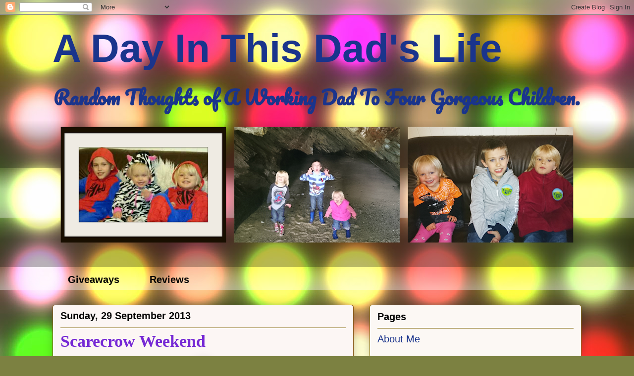

--- FILE ---
content_type: text/html; charset=UTF-8
request_url: https://adayinthisdadslife.blogspot.com/2013/09/scarecrow-weekend.html
body_size: 21115
content:
<!DOCTYPE html>
<html class='v2' dir='ltr' lang='en-GB'>
<head>
<link href='https://www.blogger.com/static/v1/widgets/335934321-css_bundle_v2.css' rel='stylesheet' type='text/css'/>
<meta content='width=1100' name='viewport'/>
<meta content='text/html; charset=UTF-8' http-equiv='Content-Type'/>
<meta content='blogger' name='generator'/>
<link href='https://adayinthisdadslife.blogspot.com/favicon.ico' rel='icon' type='image/x-icon'/>
<link href='http://adayinthisdadslife.blogspot.com/2013/09/scarecrow-weekend.html' rel='canonical'/>
<link rel="alternate" type="application/atom+xml" title="A Day In This Dad&#39;s Life - Atom" href="https://adayinthisdadslife.blogspot.com/feeds/posts/default" />
<link rel="alternate" type="application/rss+xml" title="A Day In This Dad&#39;s Life - RSS" href="https://adayinthisdadslife.blogspot.com/feeds/posts/default?alt=rss" />
<link rel="service.post" type="application/atom+xml" title="A Day In This Dad&#39;s Life - Atom" href="https://www.blogger.com/feeds/5775155659999926629/posts/default" />

<link rel="alternate" type="application/atom+xml" title="A Day In This Dad&#39;s Life - Atom" href="https://adayinthisdadslife.blogspot.com/feeds/1887197294628027610/comments/default" />
<!--Can't find substitution for tag [blog.ieCssRetrofitLinks]-->
<link href='http://www.belbroughtonscarecrow.co.uk/images/logo.png' rel='image_src'/>
<meta content='http://adayinthisdadslife.blogspot.com/2013/09/scarecrow-weekend.html' property='og:url'/>
<meta content='Scarecrow Weekend' property='og:title'/>
<meta content='     Today my wife and I took the kids to a small village near us called Belbroughton.     Why did you take them there? I hear you ask, well...' property='og:description'/>
<meta content='https://lh3.googleusercontent.com/blogger_img_proxy/AEn0k_tOtv0Qwdbdk35feBZSvOpy-8xRhDOOkVwoqR01UwKXRRfZ8pIs3rQ0Er9yvMqINKakYr8vbs0_K7dCoAAspKBo5_6RS_mPyMSyKw2lbo6TwTUjMCmu_czfOg=w1200-h630-p-k-no-nu' property='og:image'/>
<title>A Day In This Dad's Life: Scarecrow Weekend</title>
<style type='text/css'>@font-face{font-family:'Pacifico';font-style:normal;font-weight:400;font-display:swap;src:url(//fonts.gstatic.com/s/pacifico/v23/FwZY7-Qmy14u9lezJ-6K6MmBp0u-zK4.woff2)format('woff2');unicode-range:U+0460-052F,U+1C80-1C8A,U+20B4,U+2DE0-2DFF,U+A640-A69F,U+FE2E-FE2F;}@font-face{font-family:'Pacifico';font-style:normal;font-weight:400;font-display:swap;src:url(//fonts.gstatic.com/s/pacifico/v23/FwZY7-Qmy14u9lezJ-6D6MmBp0u-zK4.woff2)format('woff2');unicode-range:U+0301,U+0400-045F,U+0490-0491,U+04B0-04B1,U+2116;}@font-face{font-family:'Pacifico';font-style:normal;font-weight:400;font-display:swap;src:url(//fonts.gstatic.com/s/pacifico/v23/FwZY7-Qmy14u9lezJ-6I6MmBp0u-zK4.woff2)format('woff2');unicode-range:U+0102-0103,U+0110-0111,U+0128-0129,U+0168-0169,U+01A0-01A1,U+01AF-01B0,U+0300-0301,U+0303-0304,U+0308-0309,U+0323,U+0329,U+1EA0-1EF9,U+20AB;}@font-face{font-family:'Pacifico';font-style:normal;font-weight:400;font-display:swap;src:url(//fonts.gstatic.com/s/pacifico/v23/FwZY7-Qmy14u9lezJ-6J6MmBp0u-zK4.woff2)format('woff2');unicode-range:U+0100-02BA,U+02BD-02C5,U+02C7-02CC,U+02CE-02D7,U+02DD-02FF,U+0304,U+0308,U+0329,U+1D00-1DBF,U+1E00-1E9F,U+1EF2-1EFF,U+2020,U+20A0-20AB,U+20AD-20C0,U+2113,U+2C60-2C7F,U+A720-A7FF;}@font-face{font-family:'Pacifico';font-style:normal;font-weight:400;font-display:swap;src:url(//fonts.gstatic.com/s/pacifico/v23/FwZY7-Qmy14u9lezJ-6H6MmBp0u-.woff2)format('woff2');unicode-range:U+0000-00FF,U+0131,U+0152-0153,U+02BB-02BC,U+02C6,U+02DA,U+02DC,U+0304,U+0308,U+0329,U+2000-206F,U+20AC,U+2122,U+2191,U+2193,U+2212,U+2215,U+FEFF,U+FFFD;}</style>
<style id='page-skin-1' type='text/css'><!--
/*
-----------------------------------------------
Blogger Template Style
Name:     Awesome Inc.
Designer: Tina Chen
URL:      tinachen.org
----------------------------------------------- */
/* Content
----------------------------------------------- */
body {
font: normal bold 20px Arial, Tahoma, Helvetica, FreeSans, sans-serif;
color: #000000;
background: #7c8141 url(//themes.googleusercontent.com/image?id=1bVg2zQBoGjdcuofbxSPMHGCuKKuWHAVAfuMNfk1Jya2qXhTRVwdJk_kR-KaVEZ0-bks3) no-repeat fixed top center /* Credit: lucato (http://www.istockphoto.com/googleimages.php?id=3254618&platform=blogger) */;
}
html body .content-outer {
min-width: 0;
max-width: 100%;
width: 100%;
}
a:link {
text-decoration: none;
color: #1a348c;
}
a:visited {
text-decoration: none;
color: #1a348c;
}
a:hover {
text-decoration: underline;
color: #1a348c;
}
.body-fauxcolumn-outer .cap-top {
position: absolute;
z-index: 1;
height: 276px;
width: 100%;
background: transparent none repeat-x scroll top left;
_background-image: none;
}
/* Columns
----------------------------------------------- */
.content-inner {
padding: 0;
}
.header-inner .section {
margin: 0 16px;
}
.tabs-inner .section {
margin: 0 16px;
}
.main-inner {
padding-top: 30px;
}
.main-inner .column-center-inner,
.main-inner .column-left-inner,
.main-inner .column-right-inner {
padding: 0 5px;
}
*+html body .main-inner .column-center-inner {
margin-top: -30px;
}
#layout .main-inner .column-center-inner {
margin-top: 0;
}
/* Header
----------------------------------------------- */
.header-outer {
margin: 0 0 0 0;
background: transparent none repeat scroll 0 0;
}
.Header h1 {
font: normal bold 80px Arial, Tahoma, Helvetica, FreeSans, sans-serif;
color: #1a348c;
text-shadow: 0 0 -1px #000000;
}
.Header h1 a {
color: #1a348c;
}
.Header .description {
font: normal bold 38px Pacifico;
color: #1a348c;
}
.header-inner .Header .titlewrapper,
.header-inner .Header .descriptionwrapper {
padding-left: 0;
padding-right: 0;
margin-bottom: 0;
}
.header-inner .Header .titlewrapper {
padding-top: 22px;
}
/* Tabs
----------------------------------------------- */
.tabs-outer {
overflow: hidden;
position: relative;
background: transparent url(//www.blogblog.com/1kt/awesomeinc/tabs_gradient_light.png) repeat scroll 0 0;
}
#layout .tabs-outer {
overflow: visible;
}
.tabs-cap-top, .tabs-cap-bottom {
position: absolute;
width: 100%;
border-top: 1px solid transparent;
}
.tabs-cap-bottom {
bottom: 0;
}
.tabs-inner .widget li a {
display: inline-block;
margin: 0;
padding: .6em 1.5em;
font: normal bold 20px Arial, Tahoma, Helvetica, FreeSans, sans-serif;
color: #000000;
border-top: 1px solid transparent;
border-bottom: 1px solid transparent;
border-left: 1px solid transparent;
height: 16px;
line-height: 16px;
}
.tabs-inner .widget li:last-child a {
border-right: 1px solid transparent;
}
.tabs-inner .widget li.selected a, .tabs-inner .widget li a:hover {
background: transparent url(//www.blogblog.com/1kt/awesomeinc/tabs_gradient_light.png) repeat-x scroll 0 -100px;
color: #000000;
}
/* Headings
----------------------------------------------- */
h2 {
font: normal bold 20px Arial, Tahoma, Helvetica, FreeSans, sans-serif;
color: #000000;
}
/* Widgets
----------------------------------------------- */
.main-inner .section {
margin: 0 27px;
padding: 0;
}
.main-inner .column-left-outer,
.main-inner .column-right-outer {
margin-top: 0;
}
#layout .main-inner .column-left-outer,
#layout .main-inner .column-right-outer {
margin-top: 0;
}
.main-inner .column-left-inner,
.main-inner .column-right-inner {
background: transparent none repeat 0 0;
-moz-box-shadow: 0 0 0 rgba(0, 0, 0, .2);
-webkit-box-shadow: 0 0 0 rgba(0, 0, 0, .2);
-goog-ms-box-shadow: 0 0 0 rgba(0, 0, 0, .2);
box-shadow: 0 0 0 rgba(0, 0, 0, .2);
-moz-border-radius: 5px;
-webkit-border-radius: 5px;
-goog-ms-border-radius: 5px;
border-radius: 5px;
}
#layout .main-inner .column-left-inner,
#layout .main-inner .column-right-inner {
margin-top: 0;
}
.sidebar .widget {
font: normal normal 20px Arial, Tahoma, Helvetica, FreeSans, sans-serif;
color: #000000;
}
.sidebar .widget a:link {
color: #1a348c;
}
.sidebar .widget a:visited {
color: #000000;
}
.sidebar .widget a:hover {
color: #bc2576;
}
.sidebar .widget h2 {
text-shadow: 0 0 -1px #000000;
}
.main-inner .widget {
background-color: #fcf8f4;
border: 1px solid #8c731b;
padding: 0 15px 15px;
margin: 20px -16px;
-moz-box-shadow: 0 0 20px rgba(0, 0, 0, .2);
-webkit-box-shadow: 0 0 20px rgba(0, 0, 0, .2);
-goog-ms-box-shadow: 0 0 20px rgba(0, 0, 0, .2);
box-shadow: 0 0 20px rgba(0, 0, 0, .2);
-moz-border-radius: 5px;
-webkit-border-radius: 5px;
-goog-ms-border-radius: 5px;
border-radius: 5px;
}
.main-inner .widget h2 {
margin: 0 -0;
padding: .6em 0 .5em;
border-bottom: 1px solid transparent;
}
.footer-inner .widget h2 {
padding: 0 0 .4em;
border-bottom: 1px solid transparent;
}
.main-inner .widget h2 + div, .footer-inner .widget h2 + div {
border-top: 1px solid #8c731b;
padding-top: 8px;
}
.main-inner .widget .widget-content {
margin: 0 -0;
padding: 7px 0 0;
}
.main-inner .widget ul, .main-inner .widget #ArchiveList ul.flat {
margin: -8px -15px 0;
padding: 0;
list-style: none;
}
.main-inner .widget #ArchiveList {
margin: -8px 0 0;
}
.main-inner .widget ul li, .main-inner .widget #ArchiveList ul.flat li {
padding: .5em 15px;
text-indent: 0;
color: #4d4d4d;
border-top: 0 solid #8c731b;
border-bottom: 1px solid transparent;
}
.main-inner .widget #ArchiveList ul li {
padding-top: .25em;
padding-bottom: .25em;
}
.main-inner .widget ul li:first-child, .main-inner .widget #ArchiveList ul.flat li:first-child {
border-top: none;
}
.main-inner .widget ul li:last-child, .main-inner .widget #ArchiveList ul.flat li:last-child {
border-bottom: none;
}
.post-body {
position: relative;
}
.main-inner .widget .post-body ul {
padding: 0 2.5em;
margin: .5em 0;
list-style: disc;
}
.main-inner .widget .post-body ul li {
padding: 0.25em 0;
margin-bottom: .25em;
color: #000000;
border: none;
}
.footer-inner .widget ul {
padding: 0;
list-style: none;
}
.widget .zippy {
color: #4d4d4d;
}
/* Posts
----------------------------------------------- */
body .main-inner .Blog {
padding: 0;
margin-bottom: 1em;
background-color: transparent;
border: none;
-moz-box-shadow: 0 0 0 rgba(0, 0, 0, 0);
-webkit-box-shadow: 0 0 0 rgba(0, 0, 0, 0);
-goog-ms-box-shadow: 0 0 0 rgba(0, 0, 0, 0);
box-shadow: 0 0 0 rgba(0, 0, 0, 0);
}
.main-inner .section:last-child .Blog:last-child {
padding: 0;
margin-bottom: 1em;
}
.main-inner .widget h2.date-header {
margin: 0 -15px 1px;
padding: 0 0 0 0;
font: normal bold 20px Arial, Tahoma, Helvetica, FreeSans, sans-serif;
color: #000000;
background: transparent none no-repeat scroll top left;
border-top: 0 solid transparent;
border-bottom: 1px solid transparent;
-moz-border-radius-topleft: 0;
-moz-border-radius-topright: 0;
-webkit-border-top-left-radius: 0;
-webkit-border-top-right-radius: 0;
border-top-left-radius: 0;
border-top-right-radius: 0;
position: static;
bottom: 100%;
right: 15px;
text-shadow: 0 0 -1px #000000;
}
.main-inner .widget h2.date-header span {
font: normal bold 20px Arial, Tahoma, Helvetica, FreeSans, sans-serif;
display: block;
padding: .5em 15px;
border-left: 0 solid transparent;
border-right: 0 solid transparent;
}
.date-outer {
position: relative;
margin: 30px 0 20px;
padding: 0 15px;
background-color: #fcf6f4;
border: 1px solid #89591b;
-moz-box-shadow: 0 0 20px rgba(0, 0, 0, .2);
-webkit-box-shadow: 0 0 20px rgba(0, 0, 0, .2);
-goog-ms-box-shadow: 0 0 20px rgba(0, 0, 0, .2);
box-shadow: 0 0 20px rgba(0, 0, 0, .2);
-moz-border-radius: 5px;
-webkit-border-radius: 5px;
-goog-ms-border-radius: 5px;
border-radius: 5px;
}
.date-outer:first-child {
margin-top: 0;
}
.date-outer:last-child {
margin-bottom: 20px;
-moz-border-radius-bottomleft: 5px;
-moz-border-radius-bottomright: 5px;
-webkit-border-bottom-left-radius: 5px;
-webkit-border-bottom-right-radius: 5px;
-goog-ms-border-bottom-left-radius: 5px;
-goog-ms-border-bottom-right-radius: 5px;
border-bottom-left-radius: 5px;
border-bottom-right-radius: 5px;
}
.date-posts {
margin: 0 -0;
padding: 0 0;
clear: both;
}
.post-outer, .inline-ad {
border-top: 1px solid #89591b;
margin: 0 -0;
padding: 15px 0;
}
.post-outer {
padding-bottom: 10px;
}
.post-outer:first-child {
padding-top: 0;
border-top: none;
}
.post-outer:last-child, .inline-ad:last-child {
border-bottom: none;
}
.post-body {
position: relative;
}
.post-body img {
padding: 8px;
background: #ffffff;
border: 1px solid #c7c7c7;
-moz-box-shadow: 0 0 20px rgba(0, 0, 0, .2);
-webkit-box-shadow: 0 0 20px rgba(0, 0, 0, .2);
box-shadow: 0 0 20px rgba(0, 0, 0, .2);
-moz-border-radius: 5px;
-webkit-border-radius: 5px;
border-radius: 5px;
}
h3.post-title, h4 {
font: normal bold 34px Georgia, Utopia, 'Palatino Linotype', Palatino, serif;
color: #7629d5;
}
h3.post-title a {
font: normal bold 34px Georgia, Utopia, 'Palatino Linotype', Palatino, serif;
color: #7629d5;
}
h3.post-title a:hover {
color: #1a348c;
text-decoration: underline;
}
.post-header {
margin: 0 0 1em;
}
.post-body {
line-height: 1.4;
}
.post-outer h2 {
color: #000000;
}
.post-footer {
margin: 1.5em 0 0;
}
#blog-pager {
padding: 15px;
font-size: 120%;
background-color: #fcf6f4;
border: 1px solid #8c731b;
-moz-box-shadow: 0 0 20px rgba(0, 0, 0, .2);
-webkit-box-shadow: 0 0 20px rgba(0, 0, 0, .2);
-goog-ms-box-shadow: 0 0 20px rgba(0, 0, 0, .2);
box-shadow: 0 0 20px rgba(0, 0, 0, .2);
-moz-border-radius: 5px;
-webkit-border-radius: 5px;
-goog-ms-border-radius: 5px;
border-radius: 5px;
-moz-border-radius-topleft: 5px;
-moz-border-radius-topright: 5px;
-webkit-border-top-left-radius: 5px;
-webkit-border-top-right-radius: 5px;
-goog-ms-border-top-left-radius: 5px;
-goog-ms-border-top-right-radius: 5px;
border-top-left-radius: 5px;
border-top-right-radius-topright: 5px;
margin-top: 1em;
}
.blog-feeds, .post-feeds {
margin: 1em 0;
text-align: center;
color: #000000;
}
.blog-feeds a, .post-feeds a {
color: #88d529;
}
.blog-feeds a:visited, .post-feeds a:visited {
color: #000000;
}
.blog-feeds a:hover, .post-feeds a:hover {
color: #bc2576;
}
.post-outer .comments {
margin-top: 2em;
}
/* Comments
----------------------------------------------- */
.comments .comments-content .icon.blog-author {
background-repeat: no-repeat;
background-image: url([data-uri]);
}
.comments .comments-content .loadmore a {
border-top: 1px solid transparent;
border-bottom: 1px solid transparent;
}
.comments .continue {
border-top: 2px solid transparent;
}
/* Footer
----------------------------------------------- */
.footer-outer {
margin: -20px 0 -1px;
padding: 20px 0 0;
color: #000000;
overflow: hidden;
}
.footer-fauxborder-left {
border-top: 1px solid #8c731b;
background: #fcf6f4 none repeat scroll 0 0;
-moz-box-shadow: 0 0 20px rgba(0, 0, 0, .2);
-webkit-box-shadow: 0 0 20px rgba(0, 0, 0, .2);
-goog-ms-box-shadow: 0 0 20px rgba(0, 0, 0, .2);
box-shadow: 0 0 20px rgba(0, 0, 0, .2);
margin: 0 -20px;
}
/* Mobile
----------------------------------------------- */
body.mobile {
background-size: auto;
}
.mobile .body-fauxcolumn-outer {
background: transparent none repeat scroll top left;
}
*+html body.mobile .main-inner .column-center-inner {
margin-top: 0;
}
.mobile .main-inner .widget {
padding: 0 0 15px;
}
.mobile .main-inner .widget h2 + div,
.mobile .footer-inner .widget h2 + div {
border-top: none;
padding-top: 0;
}
.mobile .footer-inner .widget h2 {
padding: 0.5em 0;
border-bottom: none;
}
.mobile .main-inner .widget .widget-content {
margin: 0;
padding: 7px 0 0;
}
.mobile .main-inner .widget ul,
.mobile .main-inner .widget #ArchiveList ul.flat {
margin: 0 -15px 0;
}
.mobile .main-inner .widget h2.date-header {
right: 0;
}
.mobile .date-header span {
padding: 0.4em 0;
}
.mobile .date-outer:first-child {
margin-bottom: 0;
border: 1px solid #89591b;
-moz-border-radius-topleft: 5px;
-moz-border-radius-topright: 5px;
-webkit-border-top-left-radius: 5px;
-webkit-border-top-right-radius: 5px;
-goog-ms-border-top-left-radius: 5px;
-goog-ms-border-top-right-radius: 5px;
border-top-left-radius: 5px;
border-top-right-radius: 5px;
}
.mobile .date-outer {
border-color: #89591b;
border-width: 0 1px 1px;
}
.mobile .date-outer:last-child {
margin-bottom: 0;
}
.mobile .main-inner {
padding: 0;
}
.mobile .header-inner .section {
margin: 0;
}
.mobile .post-outer, .mobile .inline-ad {
padding: 5px 0;
}
.mobile .tabs-inner .section {
margin: 0 10px;
}
.mobile .main-inner .widget h2 {
margin: 0;
padding: 0;
}
.mobile .main-inner .widget h2.date-header span {
padding: 0;
}
.mobile .main-inner .widget .widget-content {
margin: 0;
padding: 7px 0 0;
}
.mobile #blog-pager {
border: 1px solid transparent;
background: #fcf6f4 none repeat scroll 0 0;
}
.mobile .main-inner .column-left-inner,
.mobile .main-inner .column-right-inner {
background: transparent none repeat 0 0;
-moz-box-shadow: none;
-webkit-box-shadow: none;
-goog-ms-box-shadow: none;
box-shadow: none;
}
.mobile .date-posts {
margin: 0;
padding: 0;
}
.mobile .footer-fauxborder-left {
margin: 0;
border-top: inherit;
}
.mobile .main-inner .section:last-child .Blog:last-child {
margin-bottom: 0;
}
.mobile-index-contents {
color: #000000;
}
.mobile .mobile-link-button {
background: #1a348c url(//www.blogblog.com/1kt/awesomeinc/tabs_gradient_light.png) repeat scroll 0 0;
}
.mobile-link-button a:link, .mobile-link-button a:visited {
color: #ffffff;
}
.mobile .tabs-inner .PageList .widget-content {
background: transparent;
border-top: 1px solid;
border-color: transparent;
color: #000000;
}
.mobile .tabs-inner .PageList .widget-content .pagelist-arrow {
border-left: 1px solid transparent;
}

--></style>
<style id='template-skin-1' type='text/css'><!--
body {
min-width: 1100px;
}
.content-outer, .content-fauxcolumn-outer, .region-inner {
min-width: 1100px;
max-width: 1100px;
_width: 1100px;
}
.main-inner .columns {
padding-left: 0;
padding-right: 460px;
}
.main-inner .fauxcolumn-center-outer {
left: 0;
right: 460px;
/* IE6 does not respect left and right together */
_width: expression(this.parentNode.offsetWidth -
parseInt("0") -
parseInt("460px") + 'px');
}
.main-inner .fauxcolumn-left-outer {
width: 0;
}
.main-inner .fauxcolumn-right-outer {
width: 460px;
}
.main-inner .column-left-outer {
width: 0;
right: 100%;
margin-left: -0;
}
.main-inner .column-right-outer {
width: 460px;
margin-right: -460px;
}
#layout {
min-width: 0;
}
#layout .content-outer {
min-width: 0;
width: 800px;
}
#layout .region-inner {
min-width: 0;
width: auto;
}
body#layout div.add_widget {
padding: 8px;
}
body#layout div.add_widget a {
margin-left: 32px;
}
--></style>
<style>
    body {background-image:url(\/\/themes.googleusercontent.com\/image?id=1bVg2zQBoGjdcuofbxSPMHGCuKKuWHAVAfuMNfk1Jya2qXhTRVwdJk_kR-KaVEZ0-bks3);}
    
@media (max-width: 200px) { body {background-image:url(\/\/themes.googleusercontent.com\/image?id=1bVg2zQBoGjdcuofbxSPMHGCuKKuWHAVAfuMNfk1Jya2qXhTRVwdJk_kR-KaVEZ0-bks3&options=w200);}}
@media (max-width: 400px) and (min-width: 201px) { body {background-image:url(\/\/themes.googleusercontent.com\/image?id=1bVg2zQBoGjdcuofbxSPMHGCuKKuWHAVAfuMNfk1Jya2qXhTRVwdJk_kR-KaVEZ0-bks3&options=w400);}}
@media (max-width: 800px) and (min-width: 401px) { body {background-image:url(\/\/themes.googleusercontent.com\/image?id=1bVg2zQBoGjdcuofbxSPMHGCuKKuWHAVAfuMNfk1Jya2qXhTRVwdJk_kR-KaVEZ0-bks3&options=w800);}}
@media (max-width: 1200px) and (min-width: 801px) { body {background-image:url(\/\/themes.googleusercontent.com\/image?id=1bVg2zQBoGjdcuofbxSPMHGCuKKuWHAVAfuMNfk1Jya2qXhTRVwdJk_kR-KaVEZ0-bks3&options=w1200);}}
/* Last tag covers anything over one higher than the previous max-size cap. */
@media (min-width: 1201px) { body {background-image:url(\/\/themes.googleusercontent.com\/image?id=1bVg2zQBoGjdcuofbxSPMHGCuKKuWHAVAfuMNfk1Jya2qXhTRVwdJk_kR-KaVEZ0-bks3&options=w1600);}}
  </style>
<link href='https://www.blogger.com/dyn-css/authorization.css?targetBlogID=5775155659999926629&amp;zx=461c3f7e-8101-431e-b2a0-2666813de240' media='none' onload='if(media!=&#39;all&#39;)media=&#39;all&#39;' rel='stylesheet'/><noscript><link href='https://www.blogger.com/dyn-css/authorization.css?targetBlogID=5775155659999926629&amp;zx=461c3f7e-8101-431e-b2a0-2666813de240' rel='stylesheet'/></noscript>
<meta name='google-adsense-platform-account' content='ca-host-pub-1556223355139109'/>
<meta name='google-adsense-platform-domain' content='blogspot.com'/>

</head>
<body class='loading variant-renewable'>
<div class='navbar section' id='navbar' name='Navbar'><div class='widget Navbar' data-version='1' id='Navbar1'><script type="text/javascript">
    function setAttributeOnload(object, attribute, val) {
      if(window.addEventListener) {
        window.addEventListener('load',
          function(){ object[attribute] = val; }, false);
      } else {
        window.attachEvent('onload', function(){ object[attribute] = val; });
      }
    }
  </script>
<div id="navbar-iframe-container"></div>
<script type="text/javascript" src="https://apis.google.com/js/platform.js"></script>
<script type="text/javascript">
      gapi.load("gapi.iframes:gapi.iframes.style.bubble", function() {
        if (gapi.iframes && gapi.iframes.getContext) {
          gapi.iframes.getContext().openChild({
              url: 'https://www.blogger.com/navbar/5775155659999926629?po\x3d1887197294628027610\x26origin\x3dhttps://adayinthisdadslife.blogspot.com',
              where: document.getElementById("navbar-iframe-container"),
              id: "navbar-iframe"
          });
        }
      });
    </script><script type="text/javascript">
(function() {
var script = document.createElement('script');
script.type = 'text/javascript';
script.src = '//pagead2.googlesyndication.com/pagead/js/google_top_exp.js';
var head = document.getElementsByTagName('head')[0];
if (head) {
head.appendChild(script);
}})();
</script>
</div></div>
<div class='body-fauxcolumns'>
<div class='fauxcolumn-outer body-fauxcolumn-outer'>
<div class='cap-top'>
<div class='cap-left'></div>
<div class='cap-right'></div>
</div>
<div class='fauxborder-left'>
<div class='fauxborder-right'></div>
<div class='fauxcolumn-inner'>
</div>
</div>
<div class='cap-bottom'>
<div class='cap-left'></div>
<div class='cap-right'></div>
</div>
</div>
</div>
<div class='content'>
<div class='content-fauxcolumns'>
<div class='fauxcolumn-outer content-fauxcolumn-outer'>
<div class='cap-top'>
<div class='cap-left'></div>
<div class='cap-right'></div>
</div>
<div class='fauxborder-left'>
<div class='fauxborder-right'></div>
<div class='fauxcolumn-inner'>
</div>
</div>
<div class='cap-bottom'>
<div class='cap-left'></div>
<div class='cap-right'></div>
</div>
</div>
</div>
<div class='content-outer'>
<div class='content-cap-top cap-top'>
<div class='cap-left'></div>
<div class='cap-right'></div>
</div>
<div class='fauxborder-left content-fauxborder-left'>
<div class='fauxborder-right content-fauxborder-right'></div>
<div class='content-inner'>
<header>
<div class='header-outer'>
<div class='header-cap-top cap-top'>
<div class='cap-left'></div>
<div class='cap-right'></div>
</div>
<div class='fauxborder-left header-fauxborder-left'>
<div class='fauxborder-right header-fauxborder-right'></div>
<div class='region-inner header-inner'>
<div class='header section' id='header' name='Header'><div class='widget Header' data-version='1' id='Header1'>
<div id='header-inner'>
<div class='titlewrapper'>
<h1 class='title'>
<a href='https://adayinthisdadslife.blogspot.com/'>
A Day In This Dad's Life
</a>
</h1>
</div>
<div class='descriptionwrapper'>
<p class='description'><span>Random Thoughts of A Working Dad To Four Gorgeous Children.
</span></p>
</div>
</div>
</div></div>
</div>
</div>
<div class='header-cap-bottom cap-bottom'>
<div class='cap-left'></div>
<div class='cap-right'></div>
</div>
</div>
</header>
<div class='tabs-outer'>
<div class='tabs-cap-top cap-top'>
<div class='cap-left'></div>
<div class='cap-right'></div>
</div>
<div class='fauxborder-left tabs-fauxborder-left'>
<div class='fauxborder-right tabs-fauxborder-right'></div>
<div class='region-inner tabs-inner'>
<div class='tabs section' id='crosscol' name='Cross-column'><div class='widget Image' data-version='1' id='Image1'>
<h2>My Crazy Kids</h2>
<div class='widget-content'>
<img alt='My Crazy Kids' height='267' id='Image1_img' src='https://blogger.googleusercontent.com/img/b/R29vZ2xl/AVvXsEiKhU8D_gosfru5M20y4JVw1haL8uBtbEXYm_N9VCr_0UJ3Lf9MpRB8Nt6ksn67R1hYCUeutFP1BFf2sjGyR8mOPybgF6MrRrTLR7cyO9spkY_V-p0Mmq6qq1h3sLLmW0ZlkMGU7RZWvik/s1068/b4.png' width='1068'/>
<br/>
</div>
<div class='clear'></div>
</div></div>
<div class='tabs section' id='crosscol-overflow' name='Cross-Column 2'><div class='widget Label' data-version='1' id='Label2'>
<h2>Labels</h2>
<div class='widget-content list-label-widget-content'>
<ul>
<li>
<a dir='ltr' href='https://adayinthisdadslife.blogspot.com/search/label/Giveaways'>Giveaways</a>
</li>
<li>
<a dir='ltr' href='https://adayinthisdadslife.blogspot.com/search/label/Reviews'>Reviews</a>
</li>
</ul>
<div class='clear'></div>
</div>
</div></div>
</div>
</div>
<div class='tabs-cap-bottom cap-bottom'>
<div class='cap-left'></div>
<div class='cap-right'></div>
</div>
</div>
<div class='main-outer'>
<div class='main-cap-top cap-top'>
<div class='cap-left'></div>
<div class='cap-right'></div>
</div>
<div class='fauxborder-left main-fauxborder-left'>
<div class='fauxborder-right main-fauxborder-right'></div>
<div class='region-inner main-inner'>
<div class='columns fauxcolumns'>
<div class='fauxcolumn-outer fauxcolumn-center-outer'>
<div class='cap-top'>
<div class='cap-left'></div>
<div class='cap-right'></div>
</div>
<div class='fauxborder-left'>
<div class='fauxborder-right'></div>
<div class='fauxcolumn-inner'>
</div>
</div>
<div class='cap-bottom'>
<div class='cap-left'></div>
<div class='cap-right'></div>
</div>
</div>
<div class='fauxcolumn-outer fauxcolumn-left-outer'>
<div class='cap-top'>
<div class='cap-left'></div>
<div class='cap-right'></div>
</div>
<div class='fauxborder-left'>
<div class='fauxborder-right'></div>
<div class='fauxcolumn-inner'>
</div>
</div>
<div class='cap-bottom'>
<div class='cap-left'></div>
<div class='cap-right'></div>
</div>
</div>
<div class='fauxcolumn-outer fauxcolumn-right-outer'>
<div class='cap-top'>
<div class='cap-left'></div>
<div class='cap-right'></div>
</div>
<div class='fauxborder-left'>
<div class='fauxborder-right'></div>
<div class='fauxcolumn-inner'>
</div>
</div>
<div class='cap-bottom'>
<div class='cap-left'></div>
<div class='cap-right'></div>
</div>
</div>
<!-- corrects IE6 width calculation -->
<div class='columns-inner'>
<div class='column-center-outer'>
<div class='column-center-inner'>
<div class='main section' id='main' name='Main'><div class='widget Blog' data-version='1' id='Blog1'>
<div class='blog-posts hfeed'>

          <div class="date-outer">
        
<h2 class='date-header'><span>Sunday, 29 September 2013</span></h2>

          <div class="date-posts">
        
<div class='post-outer'>
<div class='post hentry uncustomized-post-template' itemprop='blogPost' itemscope='itemscope' itemtype='http://schema.org/BlogPosting'>
<meta content='http://www.belbroughtonscarecrow.co.uk/images/logo.png' itemprop='image_url'/>
<meta content='5775155659999926629' itemprop='blogId'/>
<meta content='1887197294628027610' itemprop='postId'/>
<a name='1887197294628027610'></a>
<h3 class='post-title entry-title' itemprop='name'>
Scarecrow Weekend
</h3>
<div class='post-header'>
<div class='post-header-line-1'></div>
</div>
<div class='post-body entry-content' id='post-body-1887197294628027610' itemprop='description articleBody'>
<div class="separator" style="clear: both; text-align: center;">
<a href="http://www.belbroughtonscarecrow.co.uk/images/logo.png" imageanchor="1" style="margin-left: 1em; margin-right: 1em;"><img border="0" src="https://lh3.googleusercontent.com/blogger_img_proxy/AEn0k_tOtv0Qwdbdk35feBZSvOpy-8xRhDOOkVwoqR01UwKXRRfZ8pIs3rQ0Er9yvMqINKakYr8vbs0_K7dCoAAspKBo5_6RS_mPyMSyKw2lbo6TwTUjMCmu_czfOg=s0-d"></a></div>
<div class="separator" style="clear: both; text-align: center;">
<br /></div>
<div style="text-align: center;">
Today my wife and I took the kids to a small village near us called Belbroughton. </div>
<div style="text-align: center;">
</div>
<div style="text-align: center;">
Why did you take them there? I hear you ask, well I'm about to tell you.</div>
<div style="text-align: center;">
<br /></div>
<div style="text-align: center;">
<a href="https://blogger.googleusercontent.com/img/b/R29vZ2xl/AVvXsEgZSAwEBQzeNTN9Ok0Ktpf5ckBtwJuywaHO8MaCraa0azvLPKf-59sDBT5FwOuxyZnvKNJYOJd2HjVjxR0nH1PrA1k5g1wBvo58bcDZerzoovf_TW73-jfYjEpPrFPIyWwtcVwwxEU_Zpc/s1600/DSC_1229.jpg" imageanchor="1" style="clear: right; float: right; margin-bottom: 1em; margin-left: 1em;"><img border="0" height="200" src="https://blogger.googleusercontent.com/img/b/R29vZ2xl/AVvXsEgZSAwEBQzeNTN9Ok0Ktpf5ckBtwJuywaHO8MaCraa0azvLPKf-59sDBT5FwOuxyZnvKNJYOJd2HjVjxR0nH1PrA1k5g1wBvo58bcDZerzoovf_TW73-jfYjEpPrFPIyWwtcVwwxEU_Zpc/s200/DSC_1229.jpg" width="113" /></a><a href="https://blogger.googleusercontent.com/img/b/R29vZ2xl/AVvXsEhNHpo_UPVmB-DLCXKNop_BPGEB0srHpv3hAaUr7knGAu3X_8wsepqbnIN7pNlsP744o3HfonvD-ddKbL2oO87Qmd0jr4jdcOUkn3z-dZ869ZyMb5s7ZAV-7PZUgdQ4cQG9fkh9MaoEqDI/s1600/DSC_1253.jpg" imageanchor="1" style="clear: left; float: left; margin-bottom: 1em; margin-right: 1em;"><img border="0" height="200" src="https://blogger.googleusercontent.com/img/b/R29vZ2xl/AVvXsEhNHpo_UPVmB-DLCXKNop_BPGEB0srHpv3hAaUr7knGAu3X_8wsepqbnIN7pNlsP744o3HfonvD-ddKbL2oO87Qmd0jr4jdcOUkn3z-dZ869ZyMb5s7ZAV-7PZUgdQ4cQG9fkh9MaoEqDI/s200/DSC_1253.jpg" width="113" /></a>Every year at around this time the village comes alive with visitors flocking to see their scarecrows.</div>
<div style="text-align: center;">
Yes you heard me correctly their scarecrows, some of you may about now be thinking god good what's fun about scarecrows, obviously you haven't been to Belbroughton scarecrow weekend.</div>
<div style="text-align: center;">
<br /></div>
<div style="text-align: center;">
For 16 years now they have annually held this weekend of fun for all the family. The villagers make their own scarecrows and display them outside their houses. This year after a competition vote the village chose the theme 'What Made Britain Great'.</div>
<div style="text-align: center;">
<br /></div>
<div style="text-align: center;">
Their were all kinds of decorated scarecrows from Winston Churchill to Wayne Rooney from Florence Nightingale to Mary Poppins and from Margaret Thatcher to Mo Farah.</div>
<div class="separator" style="clear: both; text-align: center;">
<br /></div>
<div class="separator" style="clear: both; text-align: center;">
<a href="https://blogger.googleusercontent.com/img/b/R29vZ2xl/AVvXsEgNYW9EyrArg0renAp0BLl8mf4myvBn-jKPpNjFQaj8AHNekEV0b8dxmZmpzCP_3dmkV7M2Qv7tz9DMjh8AbLnXmEIu9DdxU4prA3Jgkh-xcc4UFbO8WnpL_swFc6q_nMlpIx6dxizxYHI/s1600/DSC_1233.jpg" imageanchor="1" style="margin-left: 1em; margin-right: 1em;"><img border="0" height="200" src="https://blogger.googleusercontent.com/img/b/R29vZ2xl/AVvXsEgNYW9EyrArg0renAp0BLl8mf4myvBn-jKPpNjFQaj8AHNekEV0b8dxmZmpzCP_3dmkV7M2Qv7tz9DMjh8AbLnXmEIu9DdxU4prA3Jgkh-xcc4UFbO8WnpL_swFc6q_nMlpIx6dxizxYHI/s200/DSC_1233.jpg" width="113" /></a></div>
<div style="text-align: center;">
<br /></div>
<div style="text-align: center;">
As well as having all the wonderful scarecrows to see the boys got to make their own animal feeds at the RSPB stand, stroke a skunk at the animal stand and have their picture taken with a pumpkin man.</div>
<div style="text-align: center;">
<br /></div>
<div class="separator" style="clear: both; text-align: center;">
<a href="https://blogger.googleusercontent.com/img/b/R29vZ2xl/AVvXsEgugOJOoTBqO_OlEFAuP1AOJkl6xdklD4DFuSZouyJmN9buEwzWhGRuzQikafFYVU8V6KA9hVssw59kigld-9KI6AmcO0Uur5uNxMv-CKSQ9jmjcdBRtHHcfR5GJYRycz-iy-1STtJhYN8/s1600/DSC_1240.jpg" imageanchor="1" style="margin-left: 1em; margin-right: 1em;"><img border="0" height="200" src="https://blogger.googleusercontent.com/img/b/R29vZ2xl/AVvXsEgugOJOoTBqO_OlEFAuP1AOJkl6xdklD4DFuSZouyJmN9buEwzWhGRuzQikafFYVU8V6KA9hVssw59kigld-9KI6AmcO0Uur5uNxMv-CKSQ9jmjcdBRtHHcfR5GJYRycz-iy-1STtJhYN8/s200/DSC_1240.jpg" width="113" /></a></div>
<div class="separator" style="clear: both; text-align: center;">
<br /></div>
<div style="text-align: center;">
All in all it was a fun afternoon out for everyone.</div>
<div style="text-align: center;">
<br /></div>
<div class="separator" style="clear: both; text-align: center;">
</div>
<div class="separator" style="clear: both; text-align: center;">
<a href="https://blogger.googleusercontent.com/img/b/R29vZ2xl/AVvXsEjoO06r3MybAAFl130mec0BMvdLmmpe_D1jgPdULRoZuQydJa6WwdemxcYHlwuNSSMoL_0zMX7dou3PhHw3RLjiYwVRbSNuSdu01ZLPik-G53bvDZIjpa_X-RNo6MEmdbMpzl9eWLZMosQ/s1600/DSC_1243.jpg" imageanchor="1" style="margin-left: 1em; margin-right: 1em;"> <img border="0" height="200" src="https://blogger.googleusercontent.com/img/b/R29vZ2xl/AVvXsEjoO06r3MybAAFl130mec0BMvdLmmpe_D1jgPdULRoZuQydJa6WwdemxcYHlwuNSSMoL_0zMX7dou3PhHw3RLjiYwVRbSNuSdu01ZLPik-G53bvDZIjpa_X-RNo6MEmdbMpzl9eWLZMosQ/s200/DSC_1243.jpg" width="113" /></a>&nbsp;<a href="https://blogger.googleusercontent.com/img/b/R29vZ2xl/AVvXsEgFU1i4mx45xLxK42TVx4SjHjSbAawnefjAzxeEyAbP7sMnn0DkWiFgjqXqW5LpQOJ9Upy5h-QHOzD9Aq2z0VflLSyas0l_wY6_nGSk71K6Oa17142KzVv1pMNduAg7BblhDZ7vKK5cU1g/s1600/DSC_1245.jpg" imageanchor="1" style="margin-left: 1em; margin-right: 1em;"><img border="0" height="200" src="https://blogger.googleusercontent.com/img/b/R29vZ2xl/AVvXsEgFU1i4mx45xLxK42TVx4SjHjSbAawnefjAzxeEyAbP7sMnn0DkWiFgjqXqW5LpQOJ9Upy5h-QHOzD9Aq2z0VflLSyas0l_wY6_nGSk71K6Oa17142KzVv1pMNduAg7BblhDZ7vKK5cU1g/s200/DSC_1245.jpg" width="113" /></a>&nbsp;</div>
<div class="separator" style="clear: both; text-align: center;">
</div>
<div class="separator" style="clear: both; text-align: center;">
</div>
<div class="separator" style="clear: both; text-align: center;">
</div>
<a _blank="" href="http://www.coombemill.com/blog/category/Country-Kids.aspx%20target=" title="Country Kids from Coombe Mill Farm Holidays Cornwall"><img alt="Country Kids from Coombe Mill Family Farm Holidays Cornwall" border="0" src="https://lh3.googleusercontent.com/blogger_img_proxy/AEn0k_tBxP88lFUrNgeyBn_52BFOUftpPkPsuMUs-XzaaSj85YcBiFC5wyi4Qh37F-NhED-jL319GbSujy5STPwzpCTfK_9bWrN_NgwgFvy0eCJsj68_57vEKBWQeI21O11qfKuX_DAamcF0fuR3vOW-6RaZPY8k9_hQOPdosRL2cNoExrX0=s0-d" title="Country Kids from Coombe Mill Family Farm Holidays Cornwall"></a>

<a href="http://twinlifeonline.co.uk/category/let-kids-be-kids" target="_blank"><img alt="" src="https://lh3.googleusercontent.com/blogger_img_proxy/AEn0k_sEDmUwM9Zlle1-u76yUjSy57VkzDvumGrX5jxpEOBCBsTfFaE5fxyQ8MuxEcjU6qpW7_4u8v7J-JxeHT_kxzOJtD_FP-cH92robq7en5Fw4ABHEa9RMaLap0dJOKc7P3JY5Z84uDzCzs3zCUp3KZ5S1s_he4BpGQz2B1vKfQ=s0-d"></a>
<div style='clear: both;'></div>
</div>
<div class='post-footer'>
<div class='post-footer-line post-footer-line-1'>
<span class='post-author vcard'>
Posted by
<span class='fn' itemprop='author' itemscope='itemscope' itemtype='http://schema.org/Person'>
<meta content='https://www.blogger.com/profile/14316232343673762292' itemprop='url'/>
<a class='g-profile' href='https://www.blogger.com/profile/14316232343673762292' rel='author' title='author profile'>
<span itemprop='name'>Unknown</span>
</a>
</span>
</span>
<span class='post-timestamp'>
at
<meta content='http://adayinthisdadslife.blogspot.com/2013/09/scarecrow-weekend.html' itemprop='url'/>
<a class='timestamp-link' href='https://adayinthisdadslife.blogspot.com/2013/09/scarecrow-weekend.html' rel='bookmark' title='permanent link'><abbr class='published' itemprop='datePublished' title='2013-09-29T20:14:00+01:00'>20:14</abbr></a>
</span>
<span class='post-comment-link'>
</span>
<span class='post-icons'>
<span class='item-control blog-admin pid-1510680440'>
<a href='https://www.blogger.com/post-edit.g?blogID=5775155659999926629&postID=1887197294628027610&from=pencil' title='Edit Post'>
<img alt='' class='icon-action' height='18' src='https://resources.blogblog.com/img/icon18_edit_allbkg.gif' width='18'/>
</a>
</span>
</span>
<div class='post-share-buttons goog-inline-block'>
<a class='goog-inline-block share-button sb-email' href='https://www.blogger.com/share-post.g?blogID=5775155659999926629&postID=1887197294628027610&target=email' target='_blank' title='Email This'><span class='share-button-link-text'>Email This</span></a><a class='goog-inline-block share-button sb-blog' href='https://www.blogger.com/share-post.g?blogID=5775155659999926629&postID=1887197294628027610&target=blog' onclick='window.open(this.href, "_blank", "height=270,width=475"); return false;' target='_blank' title='BlogThis!'><span class='share-button-link-text'>BlogThis!</span></a><a class='goog-inline-block share-button sb-twitter' href='https://www.blogger.com/share-post.g?blogID=5775155659999926629&postID=1887197294628027610&target=twitter' target='_blank' title='Share to X'><span class='share-button-link-text'>Share to X</span></a><a class='goog-inline-block share-button sb-facebook' href='https://www.blogger.com/share-post.g?blogID=5775155659999926629&postID=1887197294628027610&target=facebook' onclick='window.open(this.href, "_blank", "height=430,width=640"); return false;' target='_blank' title='Share to Facebook'><span class='share-button-link-text'>Share to Facebook</span></a><a class='goog-inline-block share-button sb-pinterest' href='https://www.blogger.com/share-post.g?blogID=5775155659999926629&postID=1887197294628027610&target=pinterest' target='_blank' title='Share to Pinterest'><span class='share-button-link-text'>Share to Pinterest</span></a>
</div>
</div>
<div class='post-footer-line post-footer-line-2'>
<span class='post-labels'>
</span>
</div>
<div class='post-footer-line post-footer-line-3'>
<span class='post-location'>
</span>
</div>
</div>
</div>
<div class='comments' id='comments'>
<a name='comments'></a>
<h4>8 comments:</h4>
<div class='comments-content'>
<script async='async' src='' type='text/javascript'></script>
<script type='text/javascript'>
    (function() {
      var items = null;
      var msgs = null;
      var config = {};

// <![CDATA[
      var cursor = null;
      if (items && items.length > 0) {
        cursor = parseInt(items[items.length - 1].timestamp) + 1;
      }

      var bodyFromEntry = function(entry) {
        var text = (entry &&
                    ((entry.content && entry.content.$t) ||
                     (entry.summary && entry.summary.$t))) ||
            '';
        if (entry && entry.gd$extendedProperty) {
          for (var k in entry.gd$extendedProperty) {
            if (entry.gd$extendedProperty[k].name == 'blogger.contentRemoved') {
              return '<span class="deleted-comment">' + text + '</span>';
            }
          }
        }
        return text;
      }

      var parse = function(data) {
        cursor = null;
        var comments = [];
        if (data && data.feed && data.feed.entry) {
          for (var i = 0, entry; entry = data.feed.entry[i]; i++) {
            var comment = {};
            // comment ID, parsed out of the original id format
            var id = /blog-(\d+).post-(\d+)/.exec(entry.id.$t);
            comment.id = id ? id[2] : null;
            comment.body = bodyFromEntry(entry);
            comment.timestamp = Date.parse(entry.published.$t) + '';
            if (entry.author && entry.author.constructor === Array) {
              var auth = entry.author[0];
              if (auth) {
                comment.author = {
                  name: (auth.name ? auth.name.$t : undefined),
                  profileUrl: (auth.uri ? auth.uri.$t : undefined),
                  avatarUrl: (auth.gd$image ? auth.gd$image.src : undefined)
                };
              }
            }
            if (entry.link) {
              if (entry.link[2]) {
                comment.link = comment.permalink = entry.link[2].href;
              }
              if (entry.link[3]) {
                var pid = /.*comments\/default\/(\d+)\?.*/.exec(entry.link[3].href);
                if (pid && pid[1]) {
                  comment.parentId = pid[1];
                }
              }
            }
            comment.deleteclass = 'item-control blog-admin';
            if (entry.gd$extendedProperty) {
              for (var k in entry.gd$extendedProperty) {
                if (entry.gd$extendedProperty[k].name == 'blogger.itemClass') {
                  comment.deleteclass += ' ' + entry.gd$extendedProperty[k].value;
                } else if (entry.gd$extendedProperty[k].name == 'blogger.displayTime') {
                  comment.displayTime = entry.gd$extendedProperty[k].value;
                }
              }
            }
            comments.push(comment);
          }
        }
        return comments;
      };

      var paginator = function(callback) {
        if (hasMore()) {
          var url = config.feed + '?alt=json&v=2&orderby=published&reverse=false&max-results=50';
          if (cursor) {
            url += '&published-min=' + new Date(cursor).toISOString();
          }
          window.bloggercomments = function(data) {
            var parsed = parse(data);
            cursor = parsed.length < 50 ? null
                : parseInt(parsed[parsed.length - 1].timestamp) + 1
            callback(parsed);
            window.bloggercomments = null;
          }
          url += '&callback=bloggercomments';
          var script = document.createElement('script');
          script.type = 'text/javascript';
          script.src = url;
          document.getElementsByTagName('head')[0].appendChild(script);
        }
      };
      var hasMore = function() {
        return !!cursor;
      };
      var getMeta = function(key, comment) {
        if ('iswriter' == key) {
          var matches = !!comment.author
              && comment.author.name == config.authorName
              && comment.author.profileUrl == config.authorUrl;
          return matches ? 'true' : '';
        } else if ('deletelink' == key) {
          return config.baseUri + '/comment/delete/'
               + config.blogId + '/' + comment.id;
        } else if ('deleteclass' == key) {
          return comment.deleteclass;
        }
        return '';
      };

      var replybox = null;
      var replyUrlParts = null;
      var replyParent = undefined;

      var onReply = function(commentId, domId) {
        if (replybox == null) {
          // lazily cache replybox, and adjust to suit this style:
          replybox = document.getElementById('comment-editor');
          if (replybox != null) {
            replybox.height = '250px';
            replybox.style.display = 'block';
            replyUrlParts = replybox.src.split('#');
          }
        }
        if (replybox && (commentId !== replyParent)) {
          replybox.src = '';
          document.getElementById(domId).insertBefore(replybox, null);
          replybox.src = replyUrlParts[0]
              + (commentId ? '&parentID=' + commentId : '')
              + '#' + replyUrlParts[1];
          replyParent = commentId;
        }
      };

      var hash = (window.location.hash || '#').substring(1);
      var startThread, targetComment;
      if (/^comment-form_/.test(hash)) {
        startThread = hash.substring('comment-form_'.length);
      } else if (/^c[0-9]+$/.test(hash)) {
        targetComment = hash.substring(1);
      }

      // Configure commenting API:
      var configJso = {
        'maxDepth': config.maxThreadDepth
      };
      var provider = {
        'id': config.postId,
        'data': items,
        'loadNext': paginator,
        'hasMore': hasMore,
        'getMeta': getMeta,
        'onReply': onReply,
        'rendered': true,
        'initComment': targetComment,
        'initReplyThread': startThread,
        'config': configJso,
        'messages': msgs
      };

      var render = function() {
        if (window.goog && window.goog.comments) {
          var holder = document.getElementById('comment-holder');
          window.goog.comments.render(holder, provider);
        }
      };

      // render now, or queue to render when library loads:
      if (window.goog && window.goog.comments) {
        render();
      } else {
        window.goog = window.goog || {};
        window.goog.comments = window.goog.comments || {};
        window.goog.comments.loadQueue = window.goog.comments.loadQueue || [];
        window.goog.comments.loadQueue.push(render);
      }
    })();
// ]]>
  </script>
<div id='comment-holder'>
<div class="comment-thread toplevel-thread"><ol id="top-ra"><li class="comment" id="c7740215998795285600"><div class="avatar-image-container"><img src="//www.blogger.com/img/blogger_logo_round_35.png" alt=""/></div><div class="comment-block"><div class="comment-header"><cite class="user"><a href="https://www.blogger.com/profile/13660212941529518937" rel="nofollow">PinkOddy</a></cite><span class="icon user "></span><span class="datetime secondary-text"><a rel="nofollow" href="https://adayinthisdadslife.blogspot.com/2013/09/scarecrow-weekend.html?showComment=1380483373995#c7740215998795285600">Sunday, September 29, 2013 8:36:00 pm</a></span></div><p class="comment-content">What a fantastic day out.</p><span class="comment-actions secondary-text"><a class="comment-reply" target="_self" data-comment-id="7740215998795285600">Reply</a><span class="item-control blog-admin blog-admin pid-1665606142"><a target="_self" href="https://www.blogger.com/comment/delete/5775155659999926629/7740215998795285600">Delete</a></span></span></div><div class="comment-replies"><div id="c7740215998795285600-rt" class="comment-thread inline-thread hidden"><span class="thread-toggle thread-expanded"><span class="thread-arrow"></span><span class="thread-count"><a target="_self">Replies</a></span></span><ol id="c7740215998795285600-ra" class="thread-chrome thread-expanded"><div></div><div id="c7740215998795285600-continue" class="continue"><a class="comment-reply" target="_self" data-comment-id="7740215998795285600">Reply</a></div></ol></div></div><div class="comment-replybox-single" id="c7740215998795285600-ce"></div></li><li class="comment" id="c976874258874351538"><div class="avatar-image-container"><img src="//www.blogger.com/img/blogger_logo_round_35.png" alt=""/></div><div class="comment-block"><div class="comment-header"><cite class="user"><a href="https://www.blogger.com/profile/14316232343673762292" rel="nofollow">Unknown</a></cite><span class="icon user blog-author"></span><span class="datetime secondary-text"><a rel="nofollow" href="https://adayinthisdadslife.blogspot.com/2013/09/scarecrow-weekend.html?showComment=1380532068926#c976874258874351538">Monday, September 30, 2013 10:07:00 am</a></span></div><p class="comment-content">it was playing spot the scarecrow with the kids was fab</p><span class="comment-actions secondary-text"><a class="comment-reply" target="_self" data-comment-id="976874258874351538">Reply</a><span class="item-control blog-admin blog-admin pid-1510680440"><a target="_self" href="https://www.blogger.com/comment/delete/5775155659999926629/976874258874351538">Delete</a></span></span></div><div class="comment-replies"><div id="c976874258874351538-rt" class="comment-thread inline-thread hidden"><span class="thread-toggle thread-expanded"><span class="thread-arrow"></span><span class="thread-count"><a target="_self">Replies</a></span></span><ol id="c976874258874351538-ra" class="thread-chrome thread-expanded"><div></div><div id="c976874258874351538-continue" class="continue"><a class="comment-reply" target="_self" data-comment-id="976874258874351538">Reply</a></div></ol></div></div><div class="comment-replybox-single" id="c976874258874351538-ce"></div></li><li class="comment" id="c1277704160408696993"><div class="avatar-image-container"><img src="//www.blogger.com/img/blogger_logo_round_35.png" alt=""/></div><div class="comment-block"><div class="comment-header"><cite class="user"><a href="https://www.blogger.com/profile/10876037849361745669" rel="nofollow">Coombe Mill - Fiona</a></cite><span class="icon user "></span><span class="datetime secondary-text"><a rel="nofollow" href="https://adayinthisdadslife.blogspot.com/2013/09/scarecrow-weekend.html?showComment=1380571876786#c1277704160408696993">Monday, September 30, 2013 9:11:00 pm</a></span></div><p class="comment-content">What a great idea, I&#39;m sure you all had a fun day looking at all the scarecrows - did they have a winner?  Thanks for linking up and sharing with Country Kids.</p><span class="comment-actions secondary-text"><a class="comment-reply" target="_self" data-comment-id="1277704160408696993">Reply</a><span class="item-control blog-admin blog-admin pid-1888608264"><a target="_self" href="https://www.blogger.com/comment/delete/5775155659999926629/1277704160408696993">Delete</a></span></span></div><div class="comment-replies"><div id="c1277704160408696993-rt" class="comment-thread inline-thread hidden"><span class="thread-toggle thread-expanded"><span class="thread-arrow"></span><span class="thread-count"><a target="_self">Replies</a></span></span><ol id="c1277704160408696993-ra" class="thread-chrome thread-expanded"><div></div><div id="c1277704160408696993-continue" class="continue"><a class="comment-reply" target="_self" data-comment-id="1277704160408696993">Reply</a></div></ol></div></div><div class="comment-replybox-single" id="c1277704160408696993-ce"></div></li><li class="comment" id="c5535998179042726228"><div class="avatar-image-container"><img src="//www.blogger.com/img/blogger_logo_round_35.png" alt=""/></div><div class="comment-block"><div class="comment-header"><cite class="user"><a href="https://www.blogger.com/profile/13520171361118177674" rel="nofollow">Colette</a></cite><span class="icon user "></span><span class="datetime secondary-text"><a rel="nofollow" href="https://adayinthisdadslife.blogspot.com/2013/09/scarecrow-weekend.html?showComment=1380617641786#c5535998179042726228">Tuesday, October 01, 2013 9:54:00 am</a></span></div><p class="comment-content">What a fab day out! I miss village life sometimes! </p><span class="comment-actions secondary-text"><a class="comment-reply" target="_self" data-comment-id="5535998179042726228">Reply</a><span class="item-control blog-admin blog-admin pid-1565626266"><a target="_self" href="https://www.blogger.com/comment/delete/5775155659999926629/5535998179042726228">Delete</a></span></span></div><div class="comment-replies"><div id="c5535998179042726228-rt" class="comment-thread inline-thread hidden"><span class="thread-toggle thread-expanded"><span class="thread-arrow"></span><span class="thread-count"><a target="_self">Replies</a></span></span><ol id="c5535998179042726228-ra" class="thread-chrome thread-expanded"><div></div><div id="c5535998179042726228-continue" class="continue"><a class="comment-reply" target="_self" data-comment-id="5535998179042726228">Reply</a></div></ol></div></div><div class="comment-replybox-single" id="c5535998179042726228-ce"></div></li><li class="comment" id="c8064259964618117205"><div class="avatar-image-container"><img src="//www.blogger.com/img/blogger_logo_round_35.png" alt=""/></div><div class="comment-block"><div class="comment-header"><cite class="user"><a href="https://www.blogger.com/profile/00011783979183675609" rel="nofollow">Unknown</a></cite><span class="icon user "></span><span class="datetime secondary-text"><a rel="nofollow" href="https://adayinthisdadslife.blogspot.com/2013/09/scarecrow-weekend.html?showComment=1380633422542#c8064259964618117205">Tuesday, October 01, 2013 2:17:00 pm</a></span></div><p class="comment-content">That sounds like a great fun day. At my parents village fete in the summer they have a scarecrow competition and the children loved walking round the village spotting them. <br>I love the mary poppins one :)<br>Thanks for linking #LetKidsBeKids</p><span class="comment-actions secondary-text"><a class="comment-reply" target="_self" data-comment-id="8064259964618117205">Reply</a><span class="item-control blog-admin blog-admin pid-1898152349"><a target="_self" href="https://www.blogger.com/comment/delete/5775155659999926629/8064259964618117205">Delete</a></span></span></div><div class="comment-replies"><div id="c8064259964618117205-rt" class="comment-thread inline-thread hidden"><span class="thread-toggle thread-expanded"><span class="thread-arrow"></span><span class="thread-count"><a target="_self">Replies</a></span></span><ol id="c8064259964618117205-ra" class="thread-chrome thread-expanded"><div></div><div id="c8064259964618117205-continue" class="continue"><a class="comment-reply" target="_self" data-comment-id="8064259964618117205">Reply</a></div></ol></div></div><div class="comment-replybox-single" id="c8064259964618117205-ce"></div></li><li class="comment" id="c6906775907479796594"><div class="avatar-image-container"><img src="//www.blogger.com/img/blogger_logo_round_35.png" alt=""/></div><div class="comment-block"><div class="comment-header"><cite class="user"><a href="https://www.blogger.com/profile/14316232343673762292" rel="nofollow">Unknown</a></cite><span class="icon user blog-author"></span><span class="datetime secondary-text"><a rel="nofollow" href="https://adayinthisdadslife.blogspot.com/2013/09/scarecrow-weekend.html?showComment=1380655274562#c6906775907479796594">Tuesday, October 01, 2013 8:21:00 pm</a></span></div><p class="comment-content">there were some fab scarecrows not sure which i liked best tbh </p><span class="comment-actions secondary-text"><a class="comment-reply" target="_self" data-comment-id="6906775907479796594">Reply</a><span class="item-control blog-admin blog-admin pid-1510680440"><a target="_self" href="https://www.blogger.com/comment/delete/5775155659999926629/6906775907479796594">Delete</a></span></span></div><div class="comment-replies"><div id="c6906775907479796594-rt" class="comment-thread inline-thread hidden"><span class="thread-toggle thread-expanded"><span class="thread-arrow"></span><span class="thread-count"><a target="_self">Replies</a></span></span><ol id="c6906775907479796594-ra" class="thread-chrome thread-expanded"><div></div><div id="c6906775907479796594-continue" class="continue"><a class="comment-reply" target="_self" data-comment-id="6906775907479796594">Reply</a></div></ol></div></div><div class="comment-replybox-single" id="c6906775907479796594-ce"></div></li><li class="comment" id="c5590151200934746572"><div class="avatar-image-container"><img src="//resources.blogblog.com/img/blank.gif" alt=""/></div><div class="comment-block"><div class="comment-header"><cite class="user"><a href="http://www.timetocraft.co.uk" rel="nofollow">Cheryl</a></cite><span class="icon user "></span><span class="datetime secondary-text"><a rel="nofollow" href="https://adayinthisdadslife.blogspot.com/2013/09/scarecrow-weekend.html?showComment=1380655783463#c5590151200934746572">Tuesday, October 01, 2013 8:29:00 pm</a></span></div><p class="comment-content">Scarecrow trails are so much fun. I love all the ideas that they come up with. #LetKidsBeKids</p><span class="comment-actions secondary-text"><a class="comment-reply" target="_self" data-comment-id="5590151200934746572">Reply</a><span class="item-control blog-admin blog-admin pid-377588487"><a target="_self" href="https://www.blogger.com/comment/delete/5775155659999926629/5590151200934746572">Delete</a></span></span></div><div class="comment-replies"><div id="c5590151200934746572-rt" class="comment-thread inline-thread hidden"><span class="thread-toggle thread-expanded"><span class="thread-arrow"></span><span class="thread-count"><a target="_self">Replies</a></span></span><ol id="c5590151200934746572-ra" class="thread-chrome thread-expanded"><div></div><div id="c5590151200934746572-continue" class="continue"><a class="comment-reply" target="_self" data-comment-id="5590151200934746572">Reply</a></div></ol></div></div><div class="comment-replybox-single" id="c5590151200934746572-ce"></div></li><li class="comment" id="c8021496501221599710"><div class="avatar-image-container"><img src="//resources.blogblog.com/img/blank.gif" alt=""/></div><div class="comment-block"><div class="comment-header"><cite class="user">Anonymous</cite><span class="icon user "></span><span class="datetime secondary-text"><a rel="nofollow" href="https://adayinthisdadslife.blogspot.com/2013/09/scarecrow-weekend.html?showComment=1380656928386#c8021496501221599710">Tuesday, October 01, 2013 8:48:00 pm</a></span></div><p class="comment-content">Looks lots of fun!</p><span class="comment-actions secondary-text"><a class="comment-reply" target="_self" data-comment-id="8021496501221599710">Reply</a><span class="item-control blog-admin blog-admin pid-377588487"><a target="_self" href="https://www.blogger.com/comment/delete/5775155659999926629/8021496501221599710">Delete</a></span></span></div><div class="comment-replies"><div id="c8021496501221599710-rt" class="comment-thread inline-thread hidden"><span class="thread-toggle thread-expanded"><span class="thread-arrow"></span><span class="thread-count"><a target="_self">Replies</a></span></span><ol id="c8021496501221599710-ra" class="thread-chrome thread-expanded"><div></div><div id="c8021496501221599710-continue" class="continue"><a class="comment-reply" target="_self" data-comment-id="8021496501221599710">Reply</a></div></ol></div></div><div class="comment-replybox-single" id="c8021496501221599710-ce"></div></li></ol><div id="top-continue" class="continue"><a class="comment-reply" target="_self">Add comment</a></div><div class="comment-replybox-thread" id="top-ce"></div><div class="loadmore hidden" data-post-id="1887197294628027610"><a target="_self">Load more...</a></div></div>
</div>
</div>
<p class='comment-footer'>
<div class='comment-form'>
<a name='comment-form'></a>
<p>
</p>
<a href='https://www.blogger.com/comment/frame/5775155659999926629?po=1887197294628027610&hl=en-GB&saa=85391&origin=https://adayinthisdadslife.blogspot.com' id='comment-editor-src'></a>
<iframe allowtransparency='true' class='blogger-iframe-colorize blogger-comment-from-post' frameborder='0' height='410px' id='comment-editor' name='comment-editor' src='' width='100%'></iframe>
<script src='https://www.blogger.com/static/v1/jsbin/2830521187-comment_from_post_iframe.js' type='text/javascript'></script>
<script type='text/javascript'>
      BLOG_CMT_createIframe('https://www.blogger.com/rpc_relay.html');
    </script>
</div>
</p>
<div id='backlinks-container'>
<div id='Blog1_backlinks-container'>
</div>
</div>
</div>
</div>

        </div></div>
      
</div>
<div class='blog-pager' id='blog-pager'>
<span id='blog-pager-newer-link'>
<a class='blog-pager-newer-link' href='https://adayinthisdadslife.blogspot.com/2013/09/special-holiday-memory.html' id='Blog1_blog-pager-newer-link' title='Newer Post'>Newer Post</a>
</span>
<span id='blog-pager-older-link'>
<a class='blog-pager-older-link' href='https://adayinthisdadslife.blogspot.com/2013/09/my-nfl-experience-wembly.html' id='Blog1_blog-pager-older-link' title='Older Post'>Older Post</a>
</span>
<a class='home-link' href='https://adayinthisdadslife.blogspot.com/'>Home</a>
</div>
<div class='clear'></div>
<div class='post-feeds'>
<div class='feed-links'>
Subscribe to:
<a class='feed-link' href='https://adayinthisdadslife.blogspot.com/feeds/1887197294628027610/comments/default' target='_blank' type='application/atom+xml'>Post Comments (Atom)</a>
</div>
</div>
</div></div>
</div>
</div>
<div class='column-left-outer'>
<div class='column-left-inner'>
<aside>
</aside>
</div>
</div>
<div class='column-right-outer'>
<div class='column-right-inner'>
<aside>
<div class='sidebar section' id='sidebar-right-1'><div class='widget PageList' data-version='1' id='PageList2'>
<h2>Pages</h2>
<div class='widget-content'>
<ul>
<li>
<a href='https://adayinthisdadslife.blogspot.com/p/about-me.html'>About Me</a>
</li>
</ul>
<div class='clear'></div>
</div>
</div><div class='widget Profile' data-version='1' id='Profile1'>
<h2>About Me</h2>
<div class='widget-content'>
<dl class='profile-datablock'>
<dt class='profile-data'>
<a class='profile-name-link g-profile' href='https://www.blogger.com/profile/14316232343673762292' rel='author' style='background-image: url(//www.blogger.com/img/logo-16.png);'>
Unknown
</a>
</dt>
</dl>
<a class='profile-link' href='https://www.blogger.com/profile/14316232343673762292' rel='author'>View my complete profile</a>
<div class='clear'></div>
</div>
</div><div class='widget Stats' data-version='1' id='Stats1'>
<h2>Total Pageviews</h2>
<div class='widget-content'>
<div id='Stats1_content' style='display: none;'>
<span class='counter-wrapper text-counter-wrapper' id='Stats1_totalCount'>
</span>
<div class='clear'></div>
</div>
</div>
</div><div class='widget HTML' data-version='1' id='HTML2'>
<h2 class='title'>Follow Me On Twitter</h2>
<div class='widget-content'>
<a href="https://twitter.com/ADayInDadsLife" class="twitter-follow-button" data-show-count="false" data-size="large">Follow @ADayInDadsLife</a>
<script>!function(d,s,id){var js,fjs=d.getElementsByTagName(s)[0],p=/^http:/.test(d.location)?'http':'https';if(!d.getElementById(id)){js=d.createElement(s);js.id=id;js.src=p+'://platform.twitter.com/widgets.js';fjs.parentNode.insertBefore(js,fjs);}}(document, 'script', 'twitter-wjs');</script>
</div>
<div class='clear'></div>
</div><div class='widget HTML' data-version='1' id='HTML4'>
<h2 class='title'>Follow Me On Bloglovin</h2>
<div class='widget-content'>
<a title="Follow A Day In This Dad's Life on Bloglovin" href="http://www.bloglovin.com/en/blog/11605983"><img alt="Follow on Bloglovin" src="https://lh3.googleusercontent.com/blogger_img_proxy/AEn0k_tV1lvHFIthSwuTmzly_z8LIGbpAy3scALwJOwxSdeJZLqEHvVbFrQyB9KJ2Ye5WEK-HR2bBNYJb8j27Vk85TMlaHBxvHU2mzZBNBHuMaTyxnw6cwRjq6WLjcmL1BWmfqP6DMk=s0-d" border="0"></a>
</div>
<div class='clear'></div>
</div><div class='widget HTML' data-version='1' id='HTML3'>
<h2 class='title'>Follow Me On Instagram</h2>
<div class='widget-content'>
<style>.ig-b- { display: inline-block; }
.ig-b- img { visibility: hidden; }
.ig-b-:hover { background-position: 0 -60px; } .ig-b-:active { background-position: 0 -120px; }
.ig-b-v-24 { width: 137px; height: 24px; background: url(//badges.instagram.com/static/images/ig-badge-view-sprite-24.png) no-repeat 0 0; }
@media only screen and (-webkit-min-device-pixel-ratio: 2), only screen and (min--moz-device-pixel-ratio: 2), only screen and (-o-min-device-pixel-ratio: 2 / 1), only screen and (min-device-pixel-ratio: 2), only screen and (min-resolution: 192dpi), only screen and (min-resolution: 2dppx) {
.ig-b-v-24 { background-image: url(//badges.instagram.com/static/images/ig-badge-view-sprite-24@2x.png); background-size: 160px 178px; } }</style>
<a href="http://instagram.com/adayinthisdadslife?ref=badge" class="ig-b- ig-b-v-24"><img src="//badges.instagram.com/static/images/ig-badge-view-24.png" alt="Instagram" /></a>
</div>
<div class='clear'></div>
</div><div class='widget Subscribe' data-version='1' id='Subscribe1'>
<div style='white-space:nowrap'>
<h2 class='title'>Subscribe To</h2>
<div class='widget-content'>
<div class='subscribe-wrapper subscribe-type-POST'>
<div class='subscribe expanded subscribe-type-POST' id='SW_READER_LIST_Subscribe1POST' style='display:none;'>
<div class='top'>
<span class='inner' onclick='return(_SW_toggleReaderList(event, "Subscribe1POST"));'>
<img class='subscribe-dropdown-arrow' src='https://resources.blogblog.com/img/widgets/arrow_dropdown.gif'/>
<img align='absmiddle' alt='' border='0' class='feed-icon' src='https://resources.blogblog.com/img/icon_feed12.png'/>
Posts
</span>
<div class='feed-reader-links'>
<a class='feed-reader-link' href='https://www.netvibes.com/subscribe.php?url=https%3A%2F%2Fadayinthisdadslife.blogspot.com%2Ffeeds%2Fposts%2Fdefault' target='_blank'>
<img src='https://resources.blogblog.com/img/widgets/subscribe-netvibes.png'/>
</a>
<a class='feed-reader-link' href='https://add.my.yahoo.com/content?url=https%3A%2F%2Fadayinthisdadslife.blogspot.com%2Ffeeds%2Fposts%2Fdefault' target='_blank'>
<img src='https://resources.blogblog.com/img/widgets/subscribe-yahoo.png'/>
</a>
<a class='feed-reader-link' href='https://adayinthisdadslife.blogspot.com/feeds/posts/default' target='_blank'>
<img align='absmiddle' class='feed-icon' src='https://resources.blogblog.com/img/icon_feed12.png'/>
                  Atom
                </a>
</div>
</div>
<div class='bottom'></div>
</div>
<div class='subscribe' id='SW_READER_LIST_CLOSED_Subscribe1POST' onclick='return(_SW_toggleReaderList(event, "Subscribe1POST"));'>
<div class='top'>
<span class='inner'>
<img class='subscribe-dropdown-arrow' src='https://resources.blogblog.com/img/widgets/arrow_dropdown.gif'/>
<span onclick='return(_SW_toggleReaderList(event, "Subscribe1POST"));'>
<img align='absmiddle' alt='' border='0' class='feed-icon' src='https://resources.blogblog.com/img/icon_feed12.png'/>
Posts
</span>
</span>
</div>
<div class='bottom'></div>
</div>
</div>
<div class='subscribe-wrapper subscribe-type-PER_POST'>
<div class='subscribe expanded subscribe-type-PER_POST' id='SW_READER_LIST_Subscribe1PER_POST' style='display:none;'>
<div class='top'>
<span class='inner' onclick='return(_SW_toggleReaderList(event, "Subscribe1PER_POST"));'>
<img class='subscribe-dropdown-arrow' src='https://resources.blogblog.com/img/widgets/arrow_dropdown.gif'/>
<img align='absmiddle' alt='' border='0' class='feed-icon' src='https://resources.blogblog.com/img/icon_feed12.png'/>
Comments
</span>
<div class='feed-reader-links'>
<a class='feed-reader-link' href='https://www.netvibes.com/subscribe.php?url=https%3A%2F%2Fadayinthisdadslife.blogspot.com%2Ffeeds%2F1887197294628027610%2Fcomments%2Fdefault' target='_blank'>
<img src='https://resources.blogblog.com/img/widgets/subscribe-netvibes.png'/>
</a>
<a class='feed-reader-link' href='https://add.my.yahoo.com/content?url=https%3A%2F%2Fadayinthisdadslife.blogspot.com%2Ffeeds%2F1887197294628027610%2Fcomments%2Fdefault' target='_blank'>
<img src='https://resources.blogblog.com/img/widgets/subscribe-yahoo.png'/>
</a>
<a class='feed-reader-link' href='https://adayinthisdadslife.blogspot.com/feeds/1887197294628027610/comments/default' target='_blank'>
<img align='absmiddle' class='feed-icon' src='https://resources.blogblog.com/img/icon_feed12.png'/>
                  Atom
                </a>
</div>
</div>
<div class='bottom'></div>
</div>
<div class='subscribe' id='SW_READER_LIST_CLOSED_Subscribe1PER_POST' onclick='return(_SW_toggleReaderList(event, "Subscribe1PER_POST"));'>
<div class='top'>
<span class='inner'>
<img class='subscribe-dropdown-arrow' src='https://resources.blogblog.com/img/widgets/arrow_dropdown.gif'/>
<span onclick='return(_SW_toggleReaderList(event, "Subscribe1PER_POST"));'>
<img align='absmiddle' alt='' border='0' class='feed-icon' src='https://resources.blogblog.com/img/icon_feed12.png'/>
Comments
</span>
</span>
</div>
<div class='bottom'></div>
</div>
</div>
<div style='clear:both'></div>
</div>
</div>
<div class='clear'></div>
</div><div class='widget BlogSearch' data-version='1' id='BlogSearch1'>
<h2 class='title'>Search This Blog</h2>
<div class='widget-content'>
<div id='BlogSearch1_form'>
<form action='https://adayinthisdadslife.blogspot.com/search' class='gsc-search-box' target='_top'>
<table cellpadding='0' cellspacing='0' class='gsc-search-box'>
<tbody>
<tr>
<td class='gsc-input'>
<input autocomplete='off' class='gsc-input' name='q' size='10' title='search' type='text' value=''/>
</td>
<td class='gsc-search-button'>
<input class='gsc-search-button' title='search' type='submit' value='Search'/>
</td>
</tr>
</tbody>
</table>
</form>
</div>
</div>
<div class='clear'></div>
</div><div class='widget BlogArchive' data-version='1' id='BlogArchive1'>
<h2>Blog Archive</h2>
<div class='widget-content'>
<div id='ArchiveList'>
<div id='BlogArchive1_ArchiveList'>
<ul class='hierarchy'>
<li class='archivedate collapsed'>
<a class='toggle' href='javascript:void(0)'>
<span class='zippy'>

        &#9658;&#160;
      
</span>
</a>
<a class='post-count-link' href='https://adayinthisdadslife.blogspot.com/2017/'>
2017
</a>
<span class='post-count' dir='ltr'>(4)</span>
<ul class='hierarchy'>
<li class='archivedate collapsed'>
<a class='toggle' href='javascript:void(0)'>
<span class='zippy'>

        &#9658;&#160;
      
</span>
</a>
<a class='post-count-link' href='https://adayinthisdadslife.blogspot.com/2017/12/'>
December
</a>
<span class='post-count' dir='ltr'>(1)</span>
</li>
</ul>
<ul class='hierarchy'>
<li class='archivedate collapsed'>
<a class='toggle' href='javascript:void(0)'>
<span class='zippy'>

        &#9658;&#160;
      
</span>
</a>
<a class='post-count-link' href='https://adayinthisdadslife.blogspot.com/2017/09/'>
September
</a>
<span class='post-count' dir='ltr'>(1)</span>
</li>
</ul>
<ul class='hierarchy'>
<li class='archivedate collapsed'>
<a class='toggle' href='javascript:void(0)'>
<span class='zippy'>

        &#9658;&#160;
      
</span>
</a>
<a class='post-count-link' href='https://adayinthisdadslife.blogspot.com/2017/05/'>
May
</a>
<span class='post-count' dir='ltr'>(1)</span>
</li>
</ul>
<ul class='hierarchy'>
<li class='archivedate collapsed'>
<a class='toggle' href='javascript:void(0)'>
<span class='zippy'>

        &#9658;&#160;
      
</span>
</a>
<a class='post-count-link' href='https://adayinthisdadslife.blogspot.com/2017/04/'>
April
</a>
<span class='post-count' dir='ltr'>(1)</span>
</li>
</ul>
</li>
</ul>
<ul class='hierarchy'>
<li class='archivedate collapsed'>
<a class='toggle' href='javascript:void(0)'>
<span class='zippy'>

        &#9658;&#160;
      
</span>
</a>
<a class='post-count-link' href='https://adayinthisdadslife.blogspot.com/2016/'>
2016
</a>
<span class='post-count' dir='ltr'>(12)</span>
<ul class='hierarchy'>
<li class='archivedate collapsed'>
<a class='toggle' href='javascript:void(0)'>
<span class='zippy'>

        &#9658;&#160;
      
</span>
</a>
<a class='post-count-link' href='https://adayinthisdadslife.blogspot.com/2016/12/'>
December
</a>
<span class='post-count' dir='ltr'>(1)</span>
</li>
</ul>
<ul class='hierarchy'>
<li class='archivedate collapsed'>
<a class='toggle' href='javascript:void(0)'>
<span class='zippy'>

        &#9658;&#160;
      
</span>
</a>
<a class='post-count-link' href='https://adayinthisdadslife.blogspot.com/2016/08/'>
August
</a>
<span class='post-count' dir='ltr'>(1)</span>
</li>
</ul>
<ul class='hierarchy'>
<li class='archivedate collapsed'>
<a class='toggle' href='javascript:void(0)'>
<span class='zippy'>

        &#9658;&#160;
      
</span>
</a>
<a class='post-count-link' href='https://adayinthisdadslife.blogspot.com/2016/07/'>
July
</a>
<span class='post-count' dir='ltr'>(1)</span>
</li>
</ul>
<ul class='hierarchy'>
<li class='archivedate collapsed'>
<a class='toggle' href='javascript:void(0)'>
<span class='zippy'>

        &#9658;&#160;
      
</span>
</a>
<a class='post-count-link' href='https://adayinthisdadslife.blogspot.com/2016/05/'>
May
</a>
<span class='post-count' dir='ltr'>(1)</span>
</li>
</ul>
<ul class='hierarchy'>
<li class='archivedate collapsed'>
<a class='toggle' href='javascript:void(0)'>
<span class='zippy'>

        &#9658;&#160;
      
</span>
</a>
<a class='post-count-link' href='https://adayinthisdadslife.blogspot.com/2016/04/'>
April
</a>
<span class='post-count' dir='ltr'>(5)</span>
</li>
</ul>
<ul class='hierarchy'>
<li class='archivedate collapsed'>
<a class='toggle' href='javascript:void(0)'>
<span class='zippy'>

        &#9658;&#160;
      
</span>
</a>
<a class='post-count-link' href='https://adayinthisdadslife.blogspot.com/2016/03/'>
March
</a>
<span class='post-count' dir='ltr'>(2)</span>
</li>
</ul>
<ul class='hierarchy'>
<li class='archivedate collapsed'>
<a class='toggle' href='javascript:void(0)'>
<span class='zippy'>

        &#9658;&#160;
      
</span>
</a>
<a class='post-count-link' href='https://adayinthisdadslife.blogspot.com/2016/01/'>
January
</a>
<span class='post-count' dir='ltr'>(1)</span>
</li>
</ul>
</li>
</ul>
<ul class='hierarchy'>
<li class='archivedate collapsed'>
<a class='toggle' href='javascript:void(0)'>
<span class='zippy'>

        &#9658;&#160;
      
</span>
</a>
<a class='post-count-link' href='https://adayinthisdadslife.blogspot.com/2015/'>
2015
</a>
<span class='post-count' dir='ltr'>(75)</span>
<ul class='hierarchy'>
<li class='archivedate collapsed'>
<a class='toggle' href='javascript:void(0)'>
<span class='zippy'>

        &#9658;&#160;
      
</span>
</a>
<a class='post-count-link' href='https://adayinthisdadslife.blogspot.com/2015/12/'>
December
</a>
<span class='post-count' dir='ltr'>(6)</span>
</li>
</ul>
<ul class='hierarchy'>
<li class='archivedate collapsed'>
<a class='toggle' href='javascript:void(0)'>
<span class='zippy'>

        &#9658;&#160;
      
</span>
</a>
<a class='post-count-link' href='https://adayinthisdadslife.blogspot.com/2015/11/'>
November
</a>
<span class='post-count' dir='ltr'>(4)</span>
</li>
</ul>
<ul class='hierarchy'>
<li class='archivedate collapsed'>
<a class='toggle' href='javascript:void(0)'>
<span class='zippy'>

        &#9658;&#160;
      
</span>
</a>
<a class='post-count-link' href='https://adayinthisdadslife.blogspot.com/2015/09/'>
September
</a>
<span class='post-count' dir='ltr'>(6)</span>
</li>
</ul>
<ul class='hierarchy'>
<li class='archivedate collapsed'>
<a class='toggle' href='javascript:void(0)'>
<span class='zippy'>

        &#9658;&#160;
      
</span>
</a>
<a class='post-count-link' href='https://adayinthisdadslife.blogspot.com/2015/08/'>
August
</a>
<span class='post-count' dir='ltr'>(1)</span>
</li>
</ul>
<ul class='hierarchy'>
<li class='archivedate collapsed'>
<a class='toggle' href='javascript:void(0)'>
<span class='zippy'>

        &#9658;&#160;
      
</span>
</a>
<a class='post-count-link' href='https://adayinthisdadslife.blogspot.com/2015/06/'>
June
</a>
<span class='post-count' dir='ltr'>(5)</span>
</li>
</ul>
<ul class='hierarchy'>
<li class='archivedate collapsed'>
<a class='toggle' href='javascript:void(0)'>
<span class='zippy'>

        &#9658;&#160;
      
</span>
</a>
<a class='post-count-link' href='https://adayinthisdadslife.blogspot.com/2015/05/'>
May
</a>
<span class='post-count' dir='ltr'>(6)</span>
</li>
</ul>
<ul class='hierarchy'>
<li class='archivedate collapsed'>
<a class='toggle' href='javascript:void(0)'>
<span class='zippy'>

        &#9658;&#160;
      
</span>
</a>
<a class='post-count-link' href='https://adayinthisdadslife.blogspot.com/2015/04/'>
April
</a>
<span class='post-count' dir='ltr'>(15)</span>
</li>
</ul>
<ul class='hierarchy'>
<li class='archivedate collapsed'>
<a class='toggle' href='javascript:void(0)'>
<span class='zippy'>

        &#9658;&#160;
      
</span>
</a>
<a class='post-count-link' href='https://adayinthisdadslife.blogspot.com/2015/03/'>
March
</a>
<span class='post-count' dir='ltr'>(16)</span>
</li>
</ul>
<ul class='hierarchy'>
<li class='archivedate collapsed'>
<a class='toggle' href='javascript:void(0)'>
<span class='zippy'>

        &#9658;&#160;
      
</span>
</a>
<a class='post-count-link' href='https://adayinthisdadslife.blogspot.com/2015/02/'>
February
</a>
<span class='post-count' dir='ltr'>(8)</span>
</li>
</ul>
<ul class='hierarchy'>
<li class='archivedate collapsed'>
<a class='toggle' href='javascript:void(0)'>
<span class='zippy'>

        &#9658;&#160;
      
</span>
</a>
<a class='post-count-link' href='https://adayinthisdadslife.blogspot.com/2015/01/'>
January
</a>
<span class='post-count' dir='ltr'>(8)</span>
</li>
</ul>
</li>
</ul>
<ul class='hierarchy'>
<li class='archivedate collapsed'>
<a class='toggle' href='javascript:void(0)'>
<span class='zippy'>

        &#9658;&#160;
      
</span>
</a>
<a class='post-count-link' href='https://adayinthisdadslife.blogspot.com/2014/'>
2014
</a>
<span class='post-count' dir='ltr'>(95)</span>
<ul class='hierarchy'>
<li class='archivedate collapsed'>
<a class='toggle' href='javascript:void(0)'>
<span class='zippy'>

        &#9658;&#160;
      
</span>
</a>
<a class='post-count-link' href='https://adayinthisdadslife.blogspot.com/2014/12/'>
December
</a>
<span class='post-count' dir='ltr'>(4)</span>
</li>
</ul>
<ul class='hierarchy'>
<li class='archivedate collapsed'>
<a class='toggle' href='javascript:void(0)'>
<span class='zippy'>

        &#9658;&#160;
      
</span>
</a>
<a class='post-count-link' href='https://adayinthisdadslife.blogspot.com/2014/11/'>
November
</a>
<span class='post-count' dir='ltr'>(14)</span>
</li>
</ul>
<ul class='hierarchy'>
<li class='archivedate collapsed'>
<a class='toggle' href='javascript:void(0)'>
<span class='zippy'>

        &#9658;&#160;
      
</span>
</a>
<a class='post-count-link' href='https://adayinthisdadslife.blogspot.com/2014/10/'>
October
</a>
<span class='post-count' dir='ltr'>(15)</span>
</li>
</ul>
<ul class='hierarchy'>
<li class='archivedate collapsed'>
<a class='toggle' href='javascript:void(0)'>
<span class='zippy'>

        &#9658;&#160;
      
</span>
</a>
<a class='post-count-link' href='https://adayinthisdadslife.blogspot.com/2014/09/'>
September
</a>
<span class='post-count' dir='ltr'>(6)</span>
</li>
</ul>
<ul class='hierarchy'>
<li class='archivedate collapsed'>
<a class='toggle' href='javascript:void(0)'>
<span class='zippy'>

        &#9658;&#160;
      
</span>
</a>
<a class='post-count-link' href='https://adayinthisdadslife.blogspot.com/2014/08/'>
August
</a>
<span class='post-count' dir='ltr'>(11)</span>
</li>
</ul>
<ul class='hierarchy'>
<li class='archivedate collapsed'>
<a class='toggle' href='javascript:void(0)'>
<span class='zippy'>

        &#9658;&#160;
      
</span>
</a>
<a class='post-count-link' href='https://adayinthisdadslife.blogspot.com/2014/07/'>
July
</a>
<span class='post-count' dir='ltr'>(9)</span>
</li>
</ul>
<ul class='hierarchy'>
<li class='archivedate collapsed'>
<a class='toggle' href='javascript:void(0)'>
<span class='zippy'>

        &#9658;&#160;
      
</span>
</a>
<a class='post-count-link' href='https://adayinthisdadslife.blogspot.com/2014/06/'>
June
</a>
<span class='post-count' dir='ltr'>(7)</span>
</li>
</ul>
<ul class='hierarchy'>
<li class='archivedate collapsed'>
<a class='toggle' href='javascript:void(0)'>
<span class='zippy'>

        &#9658;&#160;
      
</span>
</a>
<a class='post-count-link' href='https://adayinthisdadslife.blogspot.com/2014/05/'>
May
</a>
<span class='post-count' dir='ltr'>(9)</span>
</li>
</ul>
<ul class='hierarchy'>
<li class='archivedate collapsed'>
<a class='toggle' href='javascript:void(0)'>
<span class='zippy'>

        &#9658;&#160;
      
</span>
</a>
<a class='post-count-link' href='https://adayinthisdadslife.blogspot.com/2014/04/'>
April
</a>
<span class='post-count' dir='ltr'>(5)</span>
</li>
</ul>
<ul class='hierarchy'>
<li class='archivedate collapsed'>
<a class='toggle' href='javascript:void(0)'>
<span class='zippy'>

        &#9658;&#160;
      
</span>
</a>
<a class='post-count-link' href='https://adayinthisdadslife.blogspot.com/2014/03/'>
March
</a>
<span class='post-count' dir='ltr'>(3)</span>
</li>
</ul>
<ul class='hierarchy'>
<li class='archivedate collapsed'>
<a class='toggle' href='javascript:void(0)'>
<span class='zippy'>

        &#9658;&#160;
      
</span>
</a>
<a class='post-count-link' href='https://adayinthisdadslife.blogspot.com/2014/02/'>
February
</a>
<span class='post-count' dir='ltr'>(9)</span>
</li>
</ul>
<ul class='hierarchy'>
<li class='archivedate collapsed'>
<a class='toggle' href='javascript:void(0)'>
<span class='zippy'>

        &#9658;&#160;
      
</span>
</a>
<a class='post-count-link' href='https://adayinthisdadslife.blogspot.com/2014/01/'>
January
</a>
<span class='post-count' dir='ltr'>(3)</span>
</li>
</ul>
</li>
</ul>
<ul class='hierarchy'>
<li class='archivedate expanded'>
<a class='toggle' href='javascript:void(0)'>
<span class='zippy toggle-open'>

        &#9660;&#160;
      
</span>
</a>
<a class='post-count-link' href='https://adayinthisdadslife.blogspot.com/2013/'>
2013
</a>
<span class='post-count' dir='ltr'>(61)</span>
<ul class='hierarchy'>
<li class='archivedate collapsed'>
<a class='toggle' href='javascript:void(0)'>
<span class='zippy'>

        &#9658;&#160;
      
</span>
</a>
<a class='post-count-link' href='https://adayinthisdadslife.blogspot.com/2013/12/'>
December
</a>
<span class='post-count' dir='ltr'>(9)</span>
</li>
</ul>
<ul class='hierarchy'>
<li class='archivedate collapsed'>
<a class='toggle' href='javascript:void(0)'>
<span class='zippy'>

        &#9658;&#160;
      
</span>
</a>
<a class='post-count-link' href='https://adayinthisdadslife.blogspot.com/2013/11/'>
November
</a>
<span class='post-count' dir='ltr'>(4)</span>
</li>
</ul>
<ul class='hierarchy'>
<li class='archivedate collapsed'>
<a class='toggle' href='javascript:void(0)'>
<span class='zippy'>

        &#9658;&#160;
      
</span>
</a>
<a class='post-count-link' href='https://adayinthisdadslife.blogspot.com/2013/10/'>
October
</a>
<span class='post-count' dir='ltr'>(11)</span>
</li>
</ul>
<ul class='hierarchy'>
<li class='archivedate expanded'>
<a class='toggle' href='javascript:void(0)'>
<span class='zippy toggle-open'>

        &#9660;&#160;
      
</span>
</a>
<a class='post-count-link' href='https://adayinthisdadslife.blogspot.com/2013/09/'>
September
</a>
<span class='post-count' dir='ltr'>(16)</span>
<ul class='posts'>
<li><a href='https://adayinthisdadslife.blogspot.com/2013/09/special-holiday-memory.html'>Special Holiday Memory</a></li>
<li><a href='https://adayinthisdadslife.blogspot.com/2013/09/scarecrow-weekend.html'>Scarecrow Weekend</a></li>
<li><a href='https://adayinthisdadslife.blogspot.com/2013/09/my-nfl-experience-wembly.html'>My NFL Experience @ Wembly</a></li>
<li><a href='https://adayinthisdadslife.blogspot.com/2013/09/my-sunday-photo-29th-september.html'>My Sunday Photo 29th September</a></li>
<li><a href='https://adayinthisdadslife.blogspot.com/2013/09/reminiscing-good-holiday-times-whats.html'>Reminiscing Good Holiday Memories</a></li>
<li><a href='https://adayinthisdadslife.blogspot.com/2013/09/walkers-mighty-lights-review.html'>Walkers Mighty Lights Review</a></li>
<li><a href='https://adayinthisdadslife.blogspot.com/2013/09/afternoon-out-with-family.html'>Afternoon out with the family</a></li>
<li><a href='https://adayinthisdadslife.blogspot.com/2013/09/phineas-and-ferb-rockin-and-rollin.html'>Phineas and Ferb: Rockin&#39; and Rollin&#39; Review</a></li>
<li><a href='https://adayinthisdadslife.blogspot.com/2013/09/liebster-award-2013.html'>Liebster Award 2013</a></li>
<li><a href='https://adayinthisdadslife.blogspot.com/2013/09/my-sunday-photo-16th-september.html'>My Sunday Photo 16th September</a></li>
<li><a href='https://adayinthisdadslife.blogspot.com/2013/09/princess-is-one-today.html'>Princess is one today</a></li>
<li><a href='https://adayinthisdadslife.blogspot.com/2013/09/little-fun-fest-york-maze.html'>Little Fun Fest @ York Maze</a></li>
<li><a href='https://adayinthisdadslife.blogspot.com/2013/09/what-story-my-famous-friend.html'>#What&#39;s the Story - My famous friend</a></li>
<li><a href='https://adayinthisdadslife.blogspot.com/2013/09/todays-different-breakfast.html'>Today&#39;s Different Breakfast</a></li>
<li><a href='https://adayinthisdadslife.blogspot.com/2013/09/silentsunday_1.html'>SilentSunday</a></li>
<li><a href='https://adayinthisdadslife.blogspot.com/2013/09/mysundayphoto.html'>#MySundayPhoto</a></li>
</ul>
</li>
</ul>
<ul class='hierarchy'>
<li class='archivedate collapsed'>
<a class='toggle' href='javascript:void(0)'>
<span class='zippy'>

        &#9658;&#160;
      
</span>
</a>
<a class='post-count-link' href='https://adayinthisdadslife.blogspot.com/2013/08/'>
August
</a>
<span class='post-count' dir='ltr'>(8)</span>
</li>
</ul>
<ul class='hierarchy'>
<li class='archivedate collapsed'>
<a class='toggle' href='javascript:void(0)'>
<span class='zippy'>

        &#9658;&#160;
      
</span>
</a>
<a class='post-count-link' href='https://adayinthisdadslife.blogspot.com/2013/07/'>
July
</a>
<span class='post-count' dir='ltr'>(10)</span>
</li>
</ul>
<ul class='hierarchy'>
<li class='archivedate collapsed'>
<a class='toggle' href='javascript:void(0)'>
<span class='zippy'>

        &#9658;&#160;
      
</span>
</a>
<a class='post-count-link' href='https://adayinthisdadslife.blogspot.com/2013/06/'>
June
</a>
<span class='post-count' dir='ltr'>(3)</span>
</li>
</ul>
</li>
</ul>
</div>
</div>
<div class='clear'></div>
</div>
</div><div class='widget PopularPosts' data-version='1' id='PopularPosts1'>
<h2>My Popular Posts</h2>
<div class='widget-content popular-posts'>
<ul>
<li>
<div class='item-content'>
<div class='item-thumbnail'>
<a href='https://adayinthisdadslife.blogspot.com/2014/04/hatton-adventure-world.html' target='_blank'>
<img alt='' border='0' src='https://blogger.googleusercontent.com/img/b/R29vZ2xl/AVvXsEg5zn7PSw1VL719s7jH4Z1SG1i8unuaeeXHlCUYTQKKmbbLLVY4qN4LF68tk-m2uR3V6MeUehmVG2JzhSYoo84jIxk2x8rajzvOaUyJRpZUp4DfBk5JkWzIbZduLRWKMaaPtwZYnWw_KSk/w72-h72-p-k-no-nu/DSCF5524.JPG'/>
</a>
</div>
<div class='item-title'><a href='https://adayinthisdadslife.blogspot.com/2014/04/hatton-adventure-world.html'>Hatton Adventure World</a></div>
<div class='item-snippet'> On Saturday 19th April we had a family day out a Hatton Adventure World  in Warwick.     This is somewhere we have not visited before so we...</div>
</div>
<div style='clear: both;'></div>
</li>
<li>
<div class='item-content'>
<div class='item-thumbnail'>
<a href='https://adayinthisdadslife.blogspot.com/2015/08/bristol-international-balloon-fiesta.html' target='_blank'>
<img alt='' border='0' src='https://blogger.googleusercontent.com/img/b/R29vZ2xl/AVvXsEjEA5VEg31547m6zMZrc9SHR8Z_Lb8MrpXefJWmmTLElVeeecCiejgCbJIa-VCtSeSjXX84kkAIck2XZ-eVX0XUy6lCeI_vw_C950xT9mC6uNRzIsp768SBQSTcD6kKvxLtv8Gkeiap-E8/w72-h72-p-k-no-nu/image004.jpg'/>
</a>
</div>
<div class='item-title'><a href='https://adayinthisdadslife.blogspot.com/2015/08/bristol-international-balloon-fiesta.html'>Bristol International Balloon Fiesta (Giveaway within)</a></div>
<div class='item-snippet'>   Don&#39;t know what to do this holiday?     Don&#39;t know what to do this weekend?     Then why not head down to the International Ballo...</div>
</div>
<div style='clear: both;'></div>
</li>
<li>
<div class='item-content'>
<div class='item-thumbnail'>
<a href='https://adayinthisdadslife.blogspot.com/2015/02/sooty-abc-learn-alphabet-dvd-giveaway.html' target='_blank'>
<img alt='' border='0' src='https://blogger.googleusercontent.com/img/b/R29vZ2xl/AVvXsEipNr0kdvgcYna9qtBnAXSUOtFLK3mrYFNjLzHa_Io3ow0KuObAD9Y-tc9t82V34jJlYsb0qR3E5sumboHwFvMfRMXLr288tGW8KZiUHdw-yETFQUajGqIro5vbm3jS8Ha7-nDEYDqP7SE/w72-h72-p-k-no-nu/Sooty-ABC.jpg'/>
</a>
</div>
<div class='item-title'><a href='https://adayinthisdadslife.blogspot.com/2015/02/sooty-abc-learn-alphabet-dvd-giveaway.html'>GIVEAWAY :- Sooty ABC - Learn the Alphabet DVD</a></div>
<div class='item-snippet'> SOOTY ABC- LEARN THE ALPHABET DVD             Join Sooty and his friends for fun, laughter and learning in this direct to DVD special.     ...</div>
</div>
<div style='clear: both;'></div>
</li>
<li>
<div class='item-content'>
<div class='item-thumbnail'>
<a href='https://adayinthisdadslife.blogspot.com/2016/04/our-first-trip-away-together-part-one.html' target='_blank'>
<img alt='' border='0' src='https://blogger.googleusercontent.com/img/b/R29vZ2xl/AVvXsEjBjG1z4vFEQyh1kO9W1bb0i70c4tFsFFhxefjOg7JTBbZVcETE28Xqe28iD-Iwep6IKWLyT909fg86D3VLSZoPvQCpu6KoAMqEX7p5K2-Lw6GJSUHfy9sCHlRhrE69qGKV68BChBGfzCU/w72-h72-p-k-no-nu/IMG_20160217_151058.jpg'/>
</a>
</div>
<div class='item-title'><a href='https://adayinthisdadslife.blogspot.com/2016/04/our-first-trip-away-together-part-one.html'>Our First Trip Away Together (part one)</a></div>
<div class='item-snippet'> During the half term holiday I took my girlfriend to London for a few days for our late Valentines Day celebrations.         We got to Lond...</div>
</div>
<div style='clear: both;'></div>
</li>
</ul>
<div class='clear'></div>
</div>
</div></div>
<table border='0' cellpadding='0' cellspacing='0' class='section-columns columns-2'>
<tbody>
<tr>
<td class='first columns-cell'>
<div class='sidebar section' id='sidebar-right-2-1'><div class='widget HTML' data-version='1' id='HTML6'>
<div class='widget-content'>
<div id="mnbnskydiv"></div><script type="text/javascript" src="//www.mumsnet.com/bloggers-network?call=SkyAuto&amp;r=6568"></script>
</div>
<div class='clear'></div>
</div><div class='widget HTML' data-version='1' id='HTML1'>
<div class='widget-content'>
<div style="width:165px;padding:0px;margin:0px;border:0px;line-height:0px;"><a target="_blank" href="http://www.tots100.co.uk" title="TOTS 100 - UK Parent Blogs" rel="nofollow"><img style="width:165px;height:110px;border:0px;margin:0px;padding:0px;" title="TOTS100 - UK Parent Blogs" alt="TOTS100 - UK Parent Blogs" src="https://lh3.googleusercontent.com/blogger_img_proxy/AEn0k_tqHKYii93xPm3JeEMMKcoEqvD-H7vWmuvCng_UO1royLj6tNic67XWEp3Vq5I6Z9D6JErf46qbWX2yYsPIw8C9RuZ8cGHiYTma7r1jFQDtKA=s0-d"></a><br /><a target="_blank" href="http://www.tots100.co.uk/top/sponsor.html" title="TOTS100" rel="nofollow"><img style="width:165px;height:56px;border:0px;margin:0px;padding:0px;" title="TOTS100" alt="TOTS100" src="https://lh3.googleusercontent.com/blogger_img_proxy/AEn0k_tcUSS5zI2pyUtYXgapaecHp1DRU7SLli9Q0r9R6RT6dXP85ctJJbyvdqzwRh_2k5AyWGaxlXJjr6V7E5DLrds7OYoy4lOKAKmQWw=s0-d"></a></div>
</div>
<div class='clear'></div>
</div><div class='widget HTML' data-version='1' id='HTML5'>
<div class='widget-content'>
<div style="width:150px; height:250px;"><a href="http://www.bloggersrequired.com/" style="display:block; width:150px; height:250px; background:url(https://lh3.googleusercontent.com/blogger_img_proxy/AEn0k_sgku5NtB7aADRoLKlLY72w8lCfXmKVoEb3nNVPM7-N_fD1hQEez9JKsI4K3iWQh40Z0qtIV0_NkbcRqoQ5ikr-UYE2egVN81RjLmngiMHhEFA3JX-D870bdn4QJlRpVoI8EeWAcEkHGA=s0-d);color:#ffffff;font-family:Arial,Helvetica,Sans-serif;font-size:11px;line-height:15px;position:relative;"><span style="color:#ffffff;position:absolute;top:162px;left:15px;width:120px;height:75px;overflow:hidden;">I am a dad of 3 under 5's, 2 boys and a girl. I enjoy blogging about them and our everyday activities.</span></a></div>
</div>
<div class='clear'></div>
</div></div>
</td>
<td class='columns-cell'>
<div class='sidebar no-items section' id='sidebar-right-2-2'></div>
</td>
</tr>
</tbody>
</table>
<div class='sidebar no-items section' id='sidebar-right-3'></div>
</aside>
</div>
</div>
</div>
<div style='clear: both'></div>
<!-- columns -->
</div>
<!-- main -->
</div>
</div>
<div class='main-cap-bottom cap-bottom'>
<div class='cap-left'></div>
<div class='cap-right'></div>
</div>
</div>
<footer>
<div class='footer-outer'>
<div class='footer-cap-top cap-top'>
<div class='cap-left'></div>
<div class='cap-right'></div>
</div>
<div class='fauxborder-left footer-fauxborder-left'>
<div class='fauxborder-right footer-fauxborder-right'></div>
<div class='region-inner footer-inner'>
<div class='foot section' id='footer-1'><div class='widget Translate' data-version='1' id='Translate1'>
<h2 class='title'>Translate</h2>
<div id='google_translate_element'></div>
<script>
    function googleTranslateElementInit() {
      new google.translate.TranslateElement({
        pageLanguage: 'en',
        autoDisplay: 'true',
        layout: google.translate.TranslateElement.InlineLayout.HORIZONTAL
      }, 'google_translate_element');
    }
  </script>
<script src='//translate.google.com/translate_a/element.js?cb=googleTranslateElementInit'></script>
<div class='clear'></div>
</div></div>
<table border='0' cellpadding='0' cellspacing='0' class='section-columns columns-2'>
<tbody>
<tr>
<td class='first columns-cell'>
<div class='foot no-items section' id='footer-2-1'></div>
</td>
<td class='columns-cell'>
<div class='foot no-items section' id='footer-2-2'></div>
</td>
</tr>
</tbody>
</table>
<!-- outside of the include in order to lock Attribution widget -->
<div class='foot section' id='footer-3' name='Footer'><div class='widget Attribution' data-version='1' id='Attribution1'>
<div class='widget-content' style='text-align: center;'>
Awesome Inc. theme. Theme images by <a href='http://www.istockphoto.com/googleimages.php?id=3254618&platform=blogger&langregion=en_GB' target='_blank'>lucato</a>. Powered by <a href='https://www.blogger.com' target='_blank'>Blogger</a>.
</div>
<div class='clear'></div>
</div></div>
</div>
</div>
<div class='footer-cap-bottom cap-bottom'>
<div class='cap-left'></div>
<div class='cap-right'></div>
</div>
</div>
</footer>
<!-- content -->
</div>
</div>
<div class='content-cap-bottom cap-bottom'>
<div class='cap-left'></div>
<div class='cap-right'></div>
</div>
</div>
</div>
<script type='text/javascript'>
    window.setTimeout(function() {
        document.body.className = document.body.className.replace('loading', '');
      }, 10);
  </script>

<script type="text/javascript" src="https://www.blogger.com/static/v1/widgets/3845888474-widgets.js"></script>
<script type='text/javascript'>
window['__wavt'] = 'AOuZoY7fcmbSlQZm_wx1xCIRzniCwkE0Kg:1768789679269';_WidgetManager._Init('//www.blogger.com/rearrange?blogID\x3d5775155659999926629','//adayinthisdadslife.blogspot.com/2013/09/scarecrow-weekend.html','5775155659999926629');
_WidgetManager._SetDataContext([{'name': 'blog', 'data': {'blogId': '5775155659999926629', 'title': 'A Day In This Dad\x27s Life', 'url': 'https://adayinthisdadslife.blogspot.com/2013/09/scarecrow-weekend.html', 'canonicalUrl': 'http://adayinthisdadslife.blogspot.com/2013/09/scarecrow-weekend.html', 'homepageUrl': 'https://adayinthisdadslife.blogspot.com/', 'searchUrl': 'https://adayinthisdadslife.blogspot.com/search', 'canonicalHomepageUrl': 'http://adayinthisdadslife.blogspot.com/', 'blogspotFaviconUrl': 'https://adayinthisdadslife.blogspot.com/favicon.ico', 'bloggerUrl': 'https://www.blogger.com', 'hasCustomDomain': false, 'httpsEnabled': true, 'enabledCommentProfileImages': true, 'gPlusViewType': 'FILTERED_POSTMOD', 'adultContent': false, 'analyticsAccountNumber': '', 'encoding': 'UTF-8', 'locale': 'en-GB', 'localeUnderscoreDelimited': 'en_gb', 'languageDirection': 'ltr', 'isPrivate': false, 'isMobile': false, 'isMobileRequest': false, 'mobileClass': '', 'isPrivateBlog': false, 'isDynamicViewsAvailable': true, 'feedLinks': '\x3clink rel\x3d\x22alternate\x22 type\x3d\x22application/atom+xml\x22 title\x3d\x22A Day In This Dad\x26#39;s Life - Atom\x22 href\x3d\x22https://adayinthisdadslife.blogspot.com/feeds/posts/default\x22 /\x3e\n\x3clink rel\x3d\x22alternate\x22 type\x3d\x22application/rss+xml\x22 title\x3d\x22A Day In This Dad\x26#39;s Life - RSS\x22 href\x3d\x22https://adayinthisdadslife.blogspot.com/feeds/posts/default?alt\x3drss\x22 /\x3e\n\x3clink rel\x3d\x22service.post\x22 type\x3d\x22application/atom+xml\x22 title\x3d\x22A Day In This Dad\x26#39;s Life - Atom\x22 href\x3d\x22https://www.blogger.com/feeds/5775155659999926629/posts/default\x22 /\x3e\n\n\x3clink rel\x3d\x22alternate\x22 type\x3d\x22application/atom+xml\x22 title\x3d\x22A Day In This Dad\x26#39;s Life - Atom\x22 href\x3d\x22https://adayinthisdadslife.blogspot.com/feeds/1887197294628027610/comments/default\x22 /\x3e\n', 'meTag': '', 'adsenseHostId': 'ca-host-pub-1556223355139109', 'adsenseHasAds': false, 'adsenseAutoAds': false, 'boqCommentIframeForm': true, 'loginRedirectParam': '', 'isGoogleEverywhereLinkTooltipEnabled': true, 'view': '', 'dynamicViewsCommentsSrc': '//www.blogblog.com/dynamicviews/4224c15c4e7c9321/js/comments.js', 'dynamicViewsScriptSrc': '//www.blogblog.com/dynamicviews/f9a985b7a2d28680', 'plusOneApiSrc': 'https://apis.google.com/js/platform.js', 'disableGComments': true, 'interstitialAccepted': false, 'sharing': {'platforms': [{'name': 'Get link', 'key': 'link', 'shareMessage': 'Get link', 'target': ''}, {'name': 'Facebook', 'key': 'facebook', 'shareMessage': 'Share to Facebook', 'target': 'facebook'}, {'name': 'BlogThis!', 'key': 'blogThis', 'shareMessage': 'BlogThis!', 'target': 'blog'}, {'name': 'X', 'key': 'twitter', 'shareMessage': 'Share to X', 'target': 'twitter'}, {'name': 'Pinterest', 'key': 'pinterest', 'shareMessage': 'Share to Pinterest', 'target': 'pinterest'}, {'name': 'Email', 'key': 'email', 'shareMessage': 'Email', 'target': 'email'}], 'disableGooglePlus': true, 'googlePlusShareButtonWidth': 0, 'googlePlusBootstrap': '\x3cscript type\x3d\x22text/javascript\x22\x3ewindow.___gcfg \x3d {\x27lang\x27: \x27en_GB\x27};\x3c/script\x3e'}, 'hasCustomJumpLinkMessage': false, 'jumpLinkMessage': 'Read more', 'pageType': 'item', 'postId': '1887197294628027610', 'postImageThumbnailUrl': 'https://blogger.googleusercontent.com/img/b/R29vZ2xl/AVvXsEgZSAwEBQzeNTN9Ok0Ktpf5ckBtwJuywaHO8MaCraa0azvLPKf-59sDBT5FwOuxyZnvKNJYOJd2HjVjxR0nH1PrA1k5g1wBvo58bcDZerzoovf_TW73-jfYjEpPrFPIyWwtcVwwxEU_Zpc/s72-c/DSC_1229.jpg', 'postImageUrl': 'http://www.belbroughtonscarecrow.co.uk/images/logo.png', 'pageName': 'Scarecrow Weekend', 'pageTitle': 'A Day In This Dad\x27s Life: Scarecrow Weekend'}}, {'name': 'features', 'data': {}}, {'name': 'messages', 'data': {'edit': 'Edit', 'linkCopiedToClipboard': 'Link copied to clipboard', 'ok': 'Ok', 'postLink': 'Post link'}}, {'name': 'template', 'data': {'name': 'Awesome Inc.', 'localizedName': 'Awesome Inc.', 'isResponsive': false, 'isAlternateRendering': false, 'isCustom': false, 'variant': 'renewable', 'variantId': 'renewable'}}, {'name': 'view', 'data': {'classic': {'name': 'classic', 'url': '?view\x3dclassic'}, 'flipcard': {'name': 'flipcard', 'url': '?view\x3dflipcard'}, 'magazine': {'name': 'magazine', 'url': '?view\x3dmagazine'}, 'mosaic': {'name': 'mosaic', 'url': '?view\x3dmosaic'}, 'sidebar': {'name': 'sidebar', 'url': '?view\x3dsidebar'}, 'snapshot': {'name': 'snapshot', 'url': '?view\x3dsnapshot'}, 'timeslide': {'name': 'timeslide', 'url': '?view\x3dtimeslide'}, 'isMobile': false, 'title': 'Scarecrow Weekend', 'description': '     Today my wife and I took the kids to a small village near us called Belbroughton.     Why did you take them there? I hear you ask, well...', 'featuredImage': 'https://lh3.googleusercontent.com/blogger_img_proxy/AEn0k_tOtv0Qwdbdk35feBZSvOpy-8xRhDOOkVwoqR01UwKXRRfZ8pIs3rQ0Er9yvMqINKakYr8vbs0_K7dCoAAspKBo5_6RS_mPyMSyKw2lbo6TwTUjMCmu_czfOg', 'url': 'https://adayinthisdadslife.blogspot.com/2013/09/scarecrow-weekend.html', 'type': 'item', 'isSingleItem': true, 'isMultipleItems': false, 'isError': false, 'isPage': false, 'isPost': true, 'isHomepage': false, 'isArchive': false, 'isLabelSearch': false, 'postId': 1887197294628027610}}]);
_WidgetManager._RegisterWidget('_NavbarView', new _WidgetInfo('Navbar1', 'navbar', document.getElementById('Navbar1'), {}, 'displayModeFull'));
_WidgetManager._RegisterWidget('_HeaderView', new _WidgetInfo('Header1', 'header', document.getElementById('Header1'), {}, 'displayModeFull'));
_WidgetManager._RegisterWidget('_ImageView', new _WidgetInfo('Image1', 'crosscol', document.getElementById('Image1'), {'resize': true}, 'displayModeFull'));
_WidgetManager._RegisterWidget('_LabelView', new _WidgetInfo('Label2', 'crosscol-overflow', document.getElementById('Label2'), {}, 'displayModeFull'));
_WidgetManager._RegisterWidget('_BlogView', new _WidgetInfo('Blog1', 'main', document.getElementById('Blog1'), {'cmtInteractionsEnabled': false}, 'displayModeFull'));
_WidgetManager._RegisterWidget('_PageListView', new _WidgetInfo('PageList2', 'sidebar-right-1', document.getElementById('PageList2'), {'title': 'Pages', 'links': [{'isCurrentPage': false, 'href': 'https://adayinthisdadslife.blogspot.com/p/about-me.html', 'id': '3665897886523874924', 'title': 'About Me'}], 'mobile': false, 'showPlaceholder': true, 'hasCurrentPage': false}, 'displayModeFull'));
_WidgetManager._RegisterWidget('_ProfileView', new _WidgetInfo('Profile1', 'sidebar-right-1', document.getElementById('Profile1'), {}, 'displayModeFull'));
_WidgetManager._RegisterWidget('_StatsView', new _WidgetInfo('Stats1', 'sidebar-right-1', document.getElementById('Stats1'), {'title': 'Total Pageviews', 'showGraphicalCounter': false, 'showAnimatedCounter': false, 'showSparkline': false, 'statsUrl': '//adayinthisdadslife.blogspot.com/b/stats?style\x3dBLACK_TRANSPARENT\x26timeRange\x3dALL_TIME\x26token\x3dAPq4FmB2D9QXDGtX3eY3CDb29bAG52tx5l3Ffu5caGKGizqlIdwFSmN3h-AEH-dzeI3TEjjtdWwbIHZn3miJIXXK2PjF6jSxUg'}, 'displayModeFull'));
_WidgetManager._RegisterWidget('_HTMLView', new _WidgetInfo('HTML2', 'sidebar-right-1', document.getElementById('HTML2'), {}, 'displayModeFull'));
_WidgetManager._RegisterWidget('_HTMLView', new _WidgetInfo('HTML4', 'sidebar-right-1', document.getElementById('HTML4'), {}, 'displayModeFull'));
_WidgetManager._RegisterWidget('_HTMLView', new _WidgetInfo('HTML3', 'sidebar-right-1', document.getElementById('HTML3'), {}, 'displayModeFull'));
_WidgetManager._RegisterWidget('_SubscribeView', new _WidgetInfo('Subscribe1', 'sidebar-right-1', document.getElementById('Subscribe1'), {}, 'displayModeFull'));
_WidgetManager._RegisterWidget('_BlogSearchView', new _WidgetInfo('BlogSearch1', 'sidebar-right-1', document.getElementById('BlogSearch1'), {}, 'displayModeFull'));
_WidgetManager._RegisterWidget('_BlogArchiveView', new _WidgetInfo('BlogArchive1', 'sidebar-right-1', document.getElementById('BlogArchive1'), {'languageDirection': 'ltr', 'loadingMessage': 'Loading\x26hellip;'}, 'displayModeFull'));
_WidgetManager._RegisterWidget('_PopularPostsView', new _WidgetInfo('PopularPosts1', 'sidebar-right-1', document.getElementById('PopularPosts1'), {}, 'displayModeFull'));
_WidgetManager._RegisterWidget('_HTMLView', new _WidgetInfo('HTML6', 'sidebar-right-2-1', document.getElementById('HTML6'), {}, 'displayModeFull'));
_WidgetManager._RegisterWidget('_HTMLView', new _WidgetInfo('HTML1', 'sidebar-right-2-1', document.getElementById('HTML1'), {}, 'displayModeFull'));
_WidgetManager._RegisterWidget('_HTMLView', new _WidgetInfo('HTML5', 'sidebar-right-2-1', document.getElementById('HTML5'), {}, 'displayModeFull'));
_WidgetManager._RegisterWidget('_TranslateView', new _WidgetInfo('Translate1', 'footer-1', document.getElementById('Translate1'), {}, 'displayModeFull'));
_WidgetManager._RegisterWidget('_AttributionView', new _WidgetInfo('Attribution1', 'footer-3', document.getElementById('Attribution1'), {}, 'displayModeFull'));
</script>
</body>
</html>

--- FILE ---
content_type: text/html; charset=UTF-8
request_url: https://adayinthisdadslife.blogspot.com/b/stats?style=BLACK_TRANSPARENT&timeRange=ALL_TIME&token=APq4FmB2D9QXDGtX3eY3CDb29bAG52tx5l3Ffu5caGKGizqlIdwFSmN3h-AEH-dzeI3TEjjtdWwbIHZn3miJIXXK2PjF6jSxUg
body_size: -15
content:
{"total":294751,"sparklineOptions":{"backgroundColor":{"fillOpacity":0.1,"fill":"#000000"},"series":[{"areaOpacity":0.3,"color":"#202020"}]},"sparklineData":[[0,52],[1,28],[2,26],[3,27],[4,7],[5,6],[6,7],[7,3],[8,5],[9,34],[10,7],[11,6],[12,11],[13,30],[14,10],[15,9],[16,16],[17,29],[18,37],[19,98],[20,83],[21,68],[22,31],[23,56],[24,58],[25,35],[26,7],[27,7],[28,37],[29,1]],"nextTickMs":1800000}